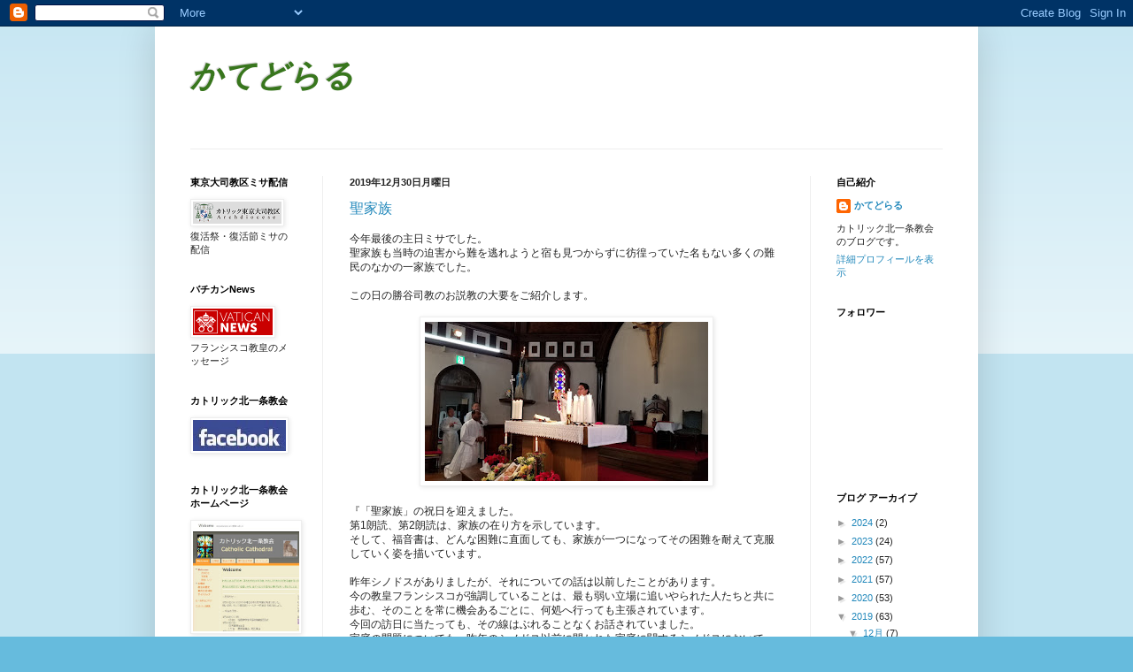

--- FILE ---
content_type: text/html; charset=UTF-8
request_url: https://katedorarujp.blogspot.com/2019/12/
body_size: 26630
content:
<!DOCTYPE html>
<html class='v2' dir='ltr' lang='ja'>
<head>
<link href='https://www.blogger.com/static/v1/widgets/335934321-css_bundle_v2.css' rel='stylesheet' type='text/css'/>
<meta content='width=1100' name='viewport'/>
<meta content='text/html; charset=UTF-8' http-equiv='Content-Type'/>
<meta content='blogger' name='generator'/>
<link href='https://katedorarujp.blogspot.com/favicon.ico' rel='icon' type='image/x-icon'/>
<link href='http://katedorarujp.blogspot.com/2019/12/' rel='canonical'/>
<link rel="alternate" type="application/atom+xml" title="かてどらる - Atom" href="https://katedorarujp.blogspot.com/feeds/posts/default" />
<link rel="alternate" type="application/rss+xml" title="かてどらる - RSS" href="https://katedorarujp.blogspot.com/feeds/posts/default?alt=rss" />
<link rel="service.post" type="application/atom+xml" title="かてどらる - Atom" href="https://www.blogger.com/feeds/6975790190667510929/posts/default" />
<!--Can't find substitution for tag [blog.ieCssRetrofitLinks]-->
<meta content='http://katedorarujp.blogspot.com/2019/12/' property='og:url'/>
<meta content='かてどらる' property='og:title'/>
<meta content='' property='og:description'/>
<title>かてどらる: 12月 2019</title>
<style id='page-skin-1' type='text/css'><!--
/*
-----------------------------------------------
Blogger Template Style
Name:     Simple
Designer: Blogger
URL:      www.blogger.com
----------------------------------------------- */
/* Content
----------------------------------------------- */
body {
font: normal normal 11px 'Trebuchet MS', Trebuchet, sans-serif;;
color: #222222;
background: #66bbdd none repeat scroll top left;
padding: 0 40px 40px 40px;
}
html body .region-inner {
min-width: 0;
max-width: 100%;
width: auto;
}
h2 {
font-size: 22px;
}
a:link {
text-decoration:none;
color: #2288bb;
}
a:visited {
text-decoration:none;
color: #888888;
}
a:hover {
text-decoration:underline;
color: #33aaff;
}
.body-fauxcolumn-outer .fauxcolumn-inner {
background: transparent url(https://resources.blogblog.com/blogblog/data/1kt/simple/body_gradient_tile_light.png) repeat scroll top left;
_background-image: none;
}
.body-fauxcolumn-outer .cap-top {
position: absolute;
z-index: 1;
height: 400px;
width: 100%;
}
.body-fauxcolumn-outer .cap-top .cap-left {
width: 100%;
background: transparent url(https://resources.blogblog.com/blogblog/data/1kt/simple/gradients_light.png) repeat-x scroll top left;
_background-image: none;
}
.content-outer {
-moz-box-shadow: 0 0 40px rgba(0, 0, 0, .15);
-webkit-box-shadow: 0 0 5px rgba(0, 0, 0, .15);
-goog-ms-box-shadow: 0 0 10px #333333;
box-shadow: 0 0 40px rgba(0, 0, 0, .15);
margin-bottom: 1px;
}
.content-inner {
padding: 10px 10px;
}
.content-inner {
background-color: #ffffff;
}
/* Header
----------------------------------------------- */
.header-outer {
background: transparent none repeat-x scroll 0 -400px;
_background-image: none;
}
.Header h1 {
font: italic bold 36px 'Courier New', Courier, FreeMono, monospace;;
color: #38761d;
text-shadow: -1px -1px 1px rgba(0, 0, 0, .2);
}
.Header h1 a {
color: #38761d;
}
.Header .description {
font-size: 140%;
color: #777777;
}
.header-inner .Header .titlewrapper {
padding: 22px 30px;
}
.header-inner .Header .descriptionwrapper {
padding: 0 30px;
}
/* Tabs
----------------------------------------------- */
.tabs-inner .section:first-child {
border-top: 1px solid #eeeeee;
}
.tabs-inner .section:first-child ul {
margin-top: -1px;
border-top: 1px solid #eeeeee;
border-left: 0 solid #eeeeee;
border-right: 0 solid #eeeeee;
}
.tabs-inner .widget ul {
background: #f5f5f5 url(https://resources.blogblog.com/blogblog/data/1kt/simple/gradients_light.png) repeat-x scroll 0 -800px;
_background-image: none;
border-bottom: 1px solid #eeeeee;
margin-top: 0;
margin-left: -30px;
margin-right: -30px;
}
.tabs-inner .widget li a {
display: inline-block;
padding: .6em 1em;
font: normal normal 14px Arial, Tahoma, Helvetica, FreeSans, sans-serif;
color: #999999;
border-left: 1px solid #ffffff;
border-right: 1px solid #eeeeee;
}
.tabs-inner .widget li:first-child a {
border-left: none;
}
.tabs-inner .widget li.selected a, .tabs-inner .widget li a:hover {
color: #000000;
background-color: #eeeeee;
text-decoration: none;
}
/* Columns
----------------------------------------------- */
.main-outer {
border-top: 0 solid #eeeeee;
}
.fauxcolumn-left-outer .fauxcolumn-inner {
border-right: 1px solid #eeeeee;
}
.fauxcolumn-right-outer .fauxcolumn-inner {
border-left: 1px solid #eeeeee;
}
/* Headings
----------------------------------------------- */
div.widget > h2,
div.widget h2.title {
margin: 0 0 1em 0;
font: normal bold 11px Arial, Tahoma, Helvetica, FreeSans, sans-serif;
color: #000000;
}
/* Widgets
----------------------------------------------- */
.widget .zippy {
color: #999999;
text-shadow: 2px 2px 1px rgba(0, 0, 0, .1);
}
.widget .popular-posts ul {
list-style: none;
}
/* Posts
----------------------------------------------- */
h2.date-header {
font: normal bold 11px Arial, Tahoma, Helvetica, FreeSans, sans-serif;
}
.date-header span {
background-color: transparent;
color: #222222;
padding: inherit;
letter-spacing: inherit;
margin: inherit;
}
.main-inner {
padding-top: 30px;
padding-bottom: 30px;
}
.main-inner .column-center-inner {
padding: 0 15px;
}
.main-inner .column-center-inner .section {
margin: 0 15px;
}
.post {
margin: 0 0 25px 0;
}
h3.post-title, .comments h4 {
font: normal normal 16px Arial, Tahoma, Helvetica, FreeSans, sans-serif;;
margin: .75em 0 0;
}
.post-body {
font-size: 110%;
line-height: 1.4;
position: relative;
}
.post-body img, .post-body .tr-caption-container, .Profile img, .Image img,
.BlogList .item-thumbnail img {
padding: 2px;
background: #ffffff;
border: 1px solid #eeeeee;
-moz-box-shadow: 1px 1px 5px rgba(0, 0, 0, .1);
-webkit-box-shadow: 1px 1px 5px rgba(0, 0, 0, .1);
box-shadow: 1px 1px 5px rgba(0, 0, 0, .1);
}
.post-body img, .post-body .tr-caption-container {
padding: 5px;
}
.post-body .tr-caption-container {
color: #222222;
}
.post-body .tr-caption-container img {
padding: 0;
background: transparent;
border: none;
-moz-box-shadow: 0 0 0 rgba(0, 0, 0, .1);
-webkit-box-shadow: 0 0 0 rgba(0, 0, 0, .1);
box-shadow: 0 0 0 rgba(0, 0, 0, .1);
}
.post-header {
margin: 0 0 1.5em;
line-height: 1.6;
font-size: 90%;
}
.post-footer {
margin: 20px -2px 0;
padding: 5px 10px;
color: #666666;
background-color: #f9f9f9;
border-bottom: 1px solid #eeeeee;
line-height: 1.6;
font-size: 90%;
}
#comments .comment-author {
padding-top: 1.5em;
border-top: 1px solid #eeeeee;
background-position: 0 1.5em;
}
#comments .comment-author:first-child {
padding-top: 0;
border-top: none;
}
.avatar-image-container {
margin: .2em 0 0;
}
#comments .avatar-image-container img {
border: 1px solid #eeeeee;
}
/* Comments
----------------------------------------------- */
.comments .comments-content .icon.blog-author {
background-repeat: no-repeat;
background-image: url([data-uri]);
}
.comments .comments-content .loadmore a {
border-top: 1px solid #999999;
border-bottom: 1px solid #999999;
}
.comments .comment-thread.inline-thread {
background-color: #f9f9f9;
}
.comments .continue {
border-top: 2px solid #999999;
}
/* Accents
---------------------------------------------- */
.section-columns td.columns-cell {
border-left: 1px solid #eeeeee;
}
.blog-pager {
background: transparent none no-repeat scroll top center;
}
.blog-pager-older-link, .home-link,
.blog-pager-newer-link {
background-color: #ffffff;
padding: 5px;
}
.footer-outer {
border-top: 0 dashed #bbbbbb;
}
/* Mobile
----------------------------------------------- */
body.mobile  {
background-size: auto;
}
.mobile .body-fauxcolumn-outer {
background: transparent none repeat scroll top left;
}
.mobile .body-fauxcolumn-outer .cap-top {
background-size: 100% auto;
}
.mobile .content-outer {
-webkit-box-shadow: 0 0 3px rgba(0, 0, 0, .15);
box-shadow: 0 0 3px rgba(0, 0, 0, .15);
}
.mobile .tabs-inner .widget ul {
margin-left: 0;
margin-right: 0;
}
.mobile .post {
margin: 0;
}
.mobile .main-inner .column-center-inner .section {
margin: 0;
}
.mobile .date-header span {
padding: 0.1em 10px;
margin: 0 -10px;
}
.mobile h3.post-title {
margin: 0;
}
.mobile .blog-pager {
background: transparent none no-repeat scroll top center;
}
.mobile .footer-outer {
border-top: none;
}
.mobile .main-inner, .mobile .footer-inner {
background-color: #ffffff;
}
.mobile-index-contents {
color: #222222;
}
.mobile-link-button {
background-color: #2288bb;
}
.mobile-link-button a:link, .mobile-link-button a:visited {
color: #ffffff;
}
.mobile .tabs-inner .section:first-child {
border-top: none;
}
.mobile .tabs-inner .PageList .widget-content {
background-color: #eeeeee;
color: #000000;
border-top: 1px solid #eeeeee;
border-bottom: 1px solid #eeeeee;
}
.mobile .tabs-inner .PageList .widget-content .pagelist-arrow {
border-left: 1px solid #eeeeee;
}

--></style>
<style id='template-skin-1' type='text/css'><!--
body {
min-width: 930px;
}
.content-outer, .content-fauxcolumn-outer, .region-inner {
min-width: 930px;
max-width: 930px;
_width: 930px;
}
.main-inner .columns {
padding-left: 180px;
padding-right: 180px;
}
.main-inner .fauxcolumn-center-outer {
left: 180px;
right: 180px;
/* IE6 does not respect left and right together */
_width: expression(this.parentNode.offsetWidth -
parseInt("180px") -
parseInt("180px") + 'px');
}
.main-inner .fauxcolumn-left-outer {
width: 180px;
}
.main-inner .fauxcolumn-right-outer {
width: 180px;
}
.main-inner .column-left-outer {
width: 180px;
right: 100%;
margin-left: -180px;
}
.main-inner .column-right-outer {
width: 180px;
margin-right: -180px;
}
#layout {
min-width: 0;
}
#layout .content-outer {
min-width: 0;
width: 800px;
}
#layout .region-inner {
min-width: 0;
width: auto;
}
body#layout div.add_widget {
padding: 8px;
}
body#layout div.add_widget a {
margin-left: 32px;
}
--></style>
<link href='https://www.blogger.com/dyn-css/authorization.css?targetBlogID=6975790190667510929&amp;zx=7cd35662-ca36-4bc2-a5bc-d6c489c3aded' media='none' onload='if(media!=&#39;all&#39;)media=&#39;all&#39;' rel='stylesheet'/><noscript><link href='https://www.blogger.com/dyn-css/authorization.css?targetBlogID=6975790190667510929&amp;zx=7cd35662-ca36-4bc2-a5bc-d6c489c3aded' rel='stylesheet'/></noscript>
<meta name='google-adsense-platform-account' content='ca-host-pub-1556223355139109'/>
<meta name='google-adsense-platform-domain' content='blogspot.com'/>

</head>
<body class='loading variant-pale'>
<div class='navbar section' id='navbar' name='Navbar'><div class='widget Navbar' data-version='1' id='Navbar1'><script type="text/javascript">
    function setAttributeOnload(object, attribute, val) {
      if(window.addEventListener) {
        window.addEventListener('load',
          function(){ object[attribute] = val; }, false);
      } else {
        window.attachEvent('onload', function(){ object[attribute] = val; });
      }
    }
  </script>
<div id="navbar-iframe-container"></div>
<script type="text/javascript" src="https://apis.google.com/js/platform.js"></script>
<script type="text/javascript">
      gapi.load("gapi.iframes:gapi.iframes.style.bubble", function() {
        if (gapi.iframes && gapi.iframes.getContext) {
          gapi.iframes.getContext().openChild({
              url: 'https://www.blogger.com/navbar/6975790190667510929?origin\x3dhttps://katedorarujp.blogspot.com',
              where: document.getElementById("navbar-iframe-container"),
              id: "navbar-iframe"
          });
        }
      });
    </script><script type="text/javascript">
(function() {
var script = document.createElement('script');
script.type = 'text/javascript';
script.src = '//pagead2.googlesyndication.com/pagead/js/google_top_exp.js';
var head = document.getElementsByTagName('head')[0];
if (head) {
head.appendChild(script);
}})();
</script>
</div></div>
<div class='body-fauxcolumns'>
<div class='fauxcolumn-outer body-fauxcolumn-outer'>
<div class='cap-top'>
<div class='cap-left'></div>
<div class='cap-right'></div>
</div>
<div class='fauxborder-left'>
<div class='fauxborder-right'></div>
<div class='fauxcolumn-inner'>
</div>
</div>
<div class='cap-bottom'>
<div class='cap-left'></div>
<div class='cap-right'></div>
</div>
</div>
</div>
<div class='content'>
<div class='content-fauxcolumns'>
<div class='fauxcolumn-outer content-fauxcolumn-outer'>
<div class='cap-top'>
<div class='cap-left'></div>
<div class='cap-right'></div>
</div>
<div class='fauxborder-left'>
<div class='fauxborder-right'></div>
<div class='fauxcolumn-inner'>
</div>
</div>
<div class='cap-bottom'>
<div class='cap-left'></div>
<div class='cap-right'></div>
</div>
</div>
</div>
<div class='content-outer'>
<div class='content-cap-top cap-top'>
<div class='cap-left'></div>
<div class='cap-right'></div>
</div>
<div class='fauxborder-left content-fauxborder-left'>
<div class='fauxborder-right content-fauxborder-right'></div>
<div class='content-inner'>
<header>
<div class='header-outer'>
<div class='header-cap-top cap-top'>
<div class='cap-left'></div>
<div class='cap-right'></div>
</div>
<div class='fauxborder-left header-fauxborder-left'>
<div class='fauxborder-right header-fauxborder-right'></div>
<div class='region-inner header-inner'>
<div class='header section' id='header' name='ヘッダー'><div class='widget Header' data-version='1' id='Header1'>
<div id='header-inner'>
<div class='titlewrapper'>
<h1 class='title'>
<a href='https://katedorarujp.blogspot.com/'>
かてどらる
</a>
</h1>
</div>
<div class='descriptionwrapper'>
<p class='description'><span>
</span></p>
</div>
</div>
</div></div>
</div>
</div>
<div class='header-cap-bottom cap-bottom'>
<div class='cap-left'></div>
<div class='cap-right'></div>
</div>
</div>
</header>
<div class='tabs-outer'>
<div class='tabs-cap-top cap-top'>
<div class='cap-left'></div>
<div class='cap-right'></div>
</div>
<div class='fauxborder-left tabs-fauxborder-left'>
<div class='fauxborder-right tabs-fauxborder-right'></div>
<div class='region-inner tabs-inner'>
<div class='tabs no-items section' id='crosscol' name='Cross-Column'></div>
<div class='tabs no-items section' id='crosscol-overflow' name='Cross-Column 2'></div>
</div>
</div>
<div class='tabs-cap-bottom cap-bottom'>
<div class='cap-left'></div>
<div class='cap-right'></div>
</div>
</div>
<div class='main-outer'>
<div class='main-cap-top cap-top'>
<div class='cap-left'></div>
<div class='cap-right'></div>
</div>
<div class='fauxborder-left main-fauxborder-left'>
<div class='fauxborder-right main-fauxborder-right'></div>
<div class='region-inner main-inner'>
<div class='columns fauxcolumns'>
<div class='fauxcolumn-outer fauxcolumn-center-outer'>
<div class='cap-top'>
<div class='cap-left'></div>
<div class='cap-right'></div>
</div>
<div class='fauxborder-left'>
<div class='fauxborder-right'></div>
<div class='fauxcolumn-inner'>
</div>
</div>
<div class='cap-bottom'>
<div class='cap-left'></div>
<div class='cap-right'></div>
</div>
</div>
<div class='fauxcolumn-outer fauxcolumn-left-outer'>
<div class='cap-top'>
<div class='cap-left'></div>
<div class='cap-right'></div>
</div>
<div class='fauxborder-left'>
<div class='fauxborder-right'></div>
<div class='fauxcolumn-inner'>
</div>
</div>
<div class='cap-bottom'>
<div class='cap-left'></div>
<div class='cap-right'></div>
</div>
</div>
<div class='fauxcolumn-outer fauxcolumn-right-outer'>
<div class='cap-top'>
<div class='cap-left'></div>
<div class='cap-right'></div>
</div>
<div class='fauxborder-left'>
<div class='fauxborder-right'></div>
<div class='fauxcolumn-inner'>
</div>
</div>
<div class='cap-bottom'>
<div class='cap-left'></div>
<div class='cap-right'></div>
</div>
</div>
<!-- corrects IE6 width calculation -->
<div class='columns-inner'>
<div class='column-center-outer'>
<div class='column-center-inner'>
<div class='main section' id='main' name='メイン'><div class='widget Blog' data-version='1' id='Blog1'>
<div class='blog-posts hfeed'>

          <div class="date-outer">
        
<h2 class='date-header'><span>2019年12月30日月曜日</span></h2>

          <div class="date-posts">
        
<div class='post-outer'>
<div class='post hentry uncustomized-post-template' itemprop='blogPost' itemscope='itemscope' itemtype='http://schema.org/BlogPosting'>
<meta content='https://blogger.googleusercontent.com/img/b/R29vZ2xl/AVvXsEgMVPH-JW55cf7u3XMGK5reug3GIUyhm-oSzblZ70g8Gf55D-YMDWvnIuU-PklzjDIx_xciinbxouaqBMvLLulpy1HB1SaHVUkk3KLGZfkJOk-pt0BkhE7im0-n7nnBjNDQOnxuo4-HjH8/s320/20191229_094946.jpg' itemprop='image_url'/>
<meta content='6975790190667510929' itemprop='blogId'/>
<meta content='7664438648959792833' itemprop='postId'/>
<a name='7664438648959792833'></a>
<h3 class='post-title entry-title' itemprop='name'>
<a href='https://katedorarujp.blogspot.com/2019/12/blog-post_30.html'>聖家族</a>
</h3>
<div class='post-header'>
<div class='post-header-line-1'></div>
</div>
<div class='post-body entry-content' id='post-body-7664438648959792833' itemprop='description articleBody'>
今年最後の主日ミサでした&#12290;<br />
聖家族も当時の迫害から難を逃れようと宿も見つからずに彷徨っていた名もない多くの難民のなかの一家族でした&#12290;<br />
<br />
この日の勝谷司教のお説教の大要をご紹介します&#12290;<br />
<br />
<div style="text-align: center;">
<a href="https://blogger.googleusercontent.com/img/b/R29vZ2xl/AVvXsEgMVPH-JW55cf7u3XMGK5reug3GIUyhm-oSzblZ70g8Gf55D-YMDWvnIuU-PklzjDIx_xciinbxouaqBMvLLulpy1HB1SaHVUkk3KLGZfkJOk-pt0BkhE7im0-n7nnBjNDQOnxuo4-HjH8/s1600/20191229_094946.jpg" imageanchor="1"><img border="0" height="180" src="https://blogger.googleusercontent.com/img/b/R29vZ2xl/AVvXsEgMVPH-JW55cf7u3XMGK5reug3GIUyhm-oSzblZ70g8Gf55D-YMDWvnIuU-PklzjDIx_xciinbxouaqBMvLLulpy1HB1SaHVUkk3KLGZfkJOk-pt0BkhE7im0-n7nnBjNDQOnxuo4-HjH8/s320/20191229_094946.jpg" width="320" /></a></div>
<br />
&#12302;&#12300;聖家族&#12301;の祝日を迎えました&#12290;<br />
第1朗読&#12289;第2朗読は&#12289;家族の在り方を示しています&#12290;<br />
そして&#12289;福音書は&#12289;どんな困難に直面しても&#12289;家族が一つになってその困難を耐えて克服していく姿を描いています&#12290;<br />
<br />
昨年シノドスがありましたが&#12289;それについての話は以前したことがあります&#12290;<br />
今の教皇フランシスコが強調していることは&#12289;最も弱い立場に追いやられた人たちと共に歩む&#12289;そのことを常に機会あるごとに&#12289;何処へ行っても主張されています&#12290;<br />
今回の訪日に当たっても&#12289;その線はぶれることなくお話されていました&#12290;<br />
家庭の問題についても&#12289;昨年のシノドス以前に開かれた家庭に関するシノドスにおいて&#12289;現実は非常に厳しい&#12289;特にヨーロッパにおいては&#12289;教会が規定している結婚の形態を取らずに&#12289;いわゆる正式な結婚をせずに婚姻関係を結んでいることや&#12289;シングルマザーの問題など&#12289;教会が受け入れることができないような家庭については&#12289;教会が勧めるあるべき姿に従っていないということから&#12289;疎外され教会から離れざるをえない&#12290;でもそれは&#12289;彼らが離れていったというよりは&#12289;むしろそのような教会の体質が彼らを阻害し追いやっているのだと&#12290;<br />
同じような論点から&#12289;青年についても言われました&#12290;青年が教会を離れていったのではなく&#12289;教会が青年から離れていったのだと&#12290;<br />
つまり&#12289;現代社会が抱えている様々な問題が&#12289;教会の勧めるあるべき姿からかけ離れている現実を&#12289;良くないことだとして切り捨ててしまうのか&#12290;それが従来の&#8221;裁く&#8221;教会の姿でした&#12290;<br />
しかし&#12289;教皇フランシスコはそうではなく&#12289;まさにそのような現実に生きてその中で苦しみ&#12289;そしてその生きる指針を求めている人たちに対して&#12289;教会があるべき姿はこうだと&#12289;言ってみてもしょうがないことです&#12290;むしろ&#12289;その人たちの苦しみに寄り添い&#12289;共に歩み&#12289;その重荷を担うことによって&#12289;進むべき方向を指し示していく&#12289;それがこれからの教会に求められる姿であると強調されています&#12290;<br />
<br />
今日の聖家族の祝日は&#12289;そのようなテーマが一つにありますが&#12289;もう一つ重要なテーマがあります&#12290;まず今回&#12289;教皇様が訪日され&#12289;様々な意趣がありましたけれども&#12289;マスコミにほとんど取り上げられずスルーされた問題が一点あります&#12290;<br />
私は東京のカテドラルで行われた&#12300;青年との集い&#12301;の総責任者でした&#12290;当初&#12289;青年が本当に集まるのか心配していた面もありましたが&#12289;予想を遥かに超える申し込みが殺到し&#12289;申し込み開始から僅か２日間で席が埋まってしまいました&#12290;さらにできるだけ多くの青年たちに参加してもらおうと長椅子を全て取り外しパイプ椅子に置き換え何とか追加の200席を確保しました&#12290;<br />
ところが直前になって&#12289;あと20席確保するようにと&#12289;教皇様から指示がありました&#12290;その席は誰のためかというと難民の人たちのためのものでした&#12290;そして何とか最前列に20席確保しました&#12290;本番の際には&#12289;教皇様が正面の扉から入って来て&#12289;難民の人たちの前を通った時に足を止めて&#12289;教皇様は彼らと親しく話しをしました&#12290;<br />
教皇様のスピーチは&#12289;３人の青年の代表が話したことに対して答えるという形で行われました&#12290;会場には関係者を含めると1000人以上が入っており&#12289;そのうちの200人程度は外国籍の青年たちでした&#12290;<br />
教皇様は&#12289;メッセージの中で&#12289;<br />
&#12300;日本の社会は&#12289;今日ここを見ても分かるとおりモノトーンではない&#12290;多様な文化&#12539;国の人たちがいます&#12290;そして何よりも皆さんの保護を求めて&#12289;遠くから来られている難民の人たちがいます&#12290;彼らを助けてあげて下さい&#12290;&#12301;とおっしゃられました&#12290;教皇様は&#12289;このように難民や移民の人たちに常に心を留めておられます&#12290;<br />
実際に日本の教会は&#12289;インターナショナル&#65381;チャーチになって来ており&#12289;多様な文化の人たちがいて&#12289;その中では異国に来て困難な状況に置かれている人たちがたくさんいるということを改めて知らされました&#12290;<br />
<br />
難民だけではなく&#12289;技能実習生で不当な扱いを受けている人たちもおり&#12289;これに関して札幌教区はこの一年間で格段にその対応が進んでいることが私はうれしく思います&#12290;<br />
手稲教会の取り組みは&#12289;道新の一面全部で取り上げられていましたし&#12289;函館のケースについてもNHKや道新で取り上げられました&#12290;教会が&#12289;そして教会に来ている高校生や青年が&#12289;この難民の人たちと関わり&#12289;生活支援だけではなく&#12289;直面している労働問題についても対応している&#12290;函館市内のプロテスタント教会がクリスマス献金を持ってきて&#12289;湯川教会で取り組んでいる技能実習生の支援活動に対して賛同するので&#12289;このお金を使ってくださいと持ってきました&#12290;<br />
いま地方の教会ほど&#12289;国際的な教会になってきており&#12289;日曜のミサも多言語で行われています&#12290;<br />
北一条教会についても以前からお話しているとおり&#12289;英語ミサと同じ共同体のメンバーとして&#12289;一つの共同体を作っていくような方向で検討していっていただきたいと願っています&#12290;<br />
<br />
今日の福音書のテーマというのは&#12289;まさに&#12300;聖家族&#12301;自身がエジプトへと逃れた&#12289;つまり難民だったわけです&#12290;そして私たちは&#12289;クリスマスの宿がなく馬小屋で生まれたというシーンも含めて&#12289;特別な二人という見方をしていますが&#12289;実はそうではないと私は思うのです&#12290;たくさんの人たちが人口調査のために移動していく中で&#12289;多くの人たちが宿を見つけられずに彷徨っていた&#12290;そういうたくさんの人たちの中の名もない二人だったわけです&#12290;ヘロデの迫害はこの二人をピンポイントで狙っていたわではなく&#12289;誰だかわからないから大勢の子供たちが殺戮されたわけです&#12290;ですからその対象はたくさんいたわけです&#12290;聖家族だけではなく他の多くの家族が危機を感じていました&#12290;そう考えると&#12289;たくさんの人たちが難を逃れようと避難したと考えられます&#12290;そういう多くの避難民の中の名もない三人だったわけです&#12290;そう考えると&#12289;この聖家族は特別なものではなくて&#12289;多くの小さき人たちの一人にすぎない&#12290;そう考えれば&#12289;私たちは現代社会において&#12289;日本国内に来て困難に直面している人たちの中にも&#12289;この聖家族はいるのだということに&#12289;改めて私たちは対応していく必要があるのだと思います&#12290;&#12303;
<div style='clear: both;'></div>
</div>
<div class='post-footer'>
<div class='post-footer-line post-footer-line-1'>
<span class='post-author vcard'>
投稿者
<span class='fn' itemprop='author' itemscope='itemscope' itemtype='http://schema.org/Person'>
<meta content='https://www.blogger.com/profile/07378084254534744638' itemprop='url'/>
<a class='g-profile' href='https://www.blogger.com/profile/07378084254534744638' rel='author' title='author profile'>
<span itemprop='name'>かてどらる</span>
</a>
</span>
</span>
<span class='post-timestamp'>
時刻:
<meta content='http://katedorarujp.blogspot.com/2019/12/blog-post_30.html' itemprop='url'/>
<a class='timestamp-link' href='https://katedorarujp.blogspot.com/2019/12/blog-post_30.html' rel='bookmark' title='permanent link'><abbr class='published' itemprop='datePublished' title='2019-12-30T14:27:00+09:00'>14:27</abbr></a>
</span>
<span class='post-comment-link'>
</span>
<span class='post-icons'>
</span>
<div class='post-share-buttons goog-inline-block'>
<a class='goog-inline-block share-button sb-email' href='https://www.blogger.com/share-post.g?blogID=6975790190667510929&postID=7664438648959792833&target=email' target='_blank' title='メールで送信'><span class='share-button-link-text'>メールで送信</span></a><a class='goog-inline-block share-button sb-blog' href='https://www.blogger.com/share-post.g?blogID=6975790190667510929&postID=7664438648959792833&target=blog' onclick='window.open(this.href, "_blank", "height=270,width=475"); return false;' target='_blank' title='BlogThis!'><span class='share-button-link-text'>BlogThis!</span></a><a class='goog-inline-block share-button sb-twitter' href='https://www.blogger.com/share-post.g?blogID=6975790190667510929&postID=7664438648959792833&target=twitter' target='_blank' title='X で共有'><span class='share-button-link-text'>X で共有</span></a><a class='goog-inline-block share-button sb-facebook' href='https://www.blogger.com/share-post.g?blogID=6975790190667510929&postID=7664438648959792833&target=facebook' onclick='window.open(this.href, "_blank", "height=430,width=640"); return false;' target='_blank' title='Facebook で共有する'><span class='share-button-link-text'>Facebook で共有する</span></a><a class='goog-inline-block share-button sb-pinterest' href='https://www.blogger.com/share-post.g?blogID=6975790190667510929&postID=7664438648959792833&target=pinterest' target='_blank' title='Pinterest に共有'><span class='share-button-link-text'>Pinterest に共有</span></a>
</div>
</div>
<div class='post-footer-line post-footer-line-2'>
<span class='post-labels'>
</span>
</div>
<div class='post-footer-line post-footer-line-3'>
<span class='post-location'>
</span>
</div>
</div>
</div>
</div>

          </div></div>
        

          <div class="date-outer">
        
<h2 class='date-header'><span>2019年12月27日金曜日</span></h2>

          <div class="date-posts">
        
<div class='post-outer'>
<div class='post hentry uncustomized-post-template' itemprop='blogPost' itemscope='itemscope' itemtype='http://schema.org/BlogPosting'>
<meta content='https://blogger.googleusercontent.com/img/b/R29vZ2xl/AVvXsEjr2S86NQ9pR0dMd5wsRxY2R4cw4Cx-UXCBAhvIDc9SFjwGCztdAS4rTwXwXP5pxT1gTeDr_jAMhYxhdr9VvZUWJ4n3cbIJ6kE1YzrH0nowNtzTQ8Lb05Qn66tU9ON70MQvHARaia2H-BE/s320/%25E6%2597%25A5%25E4%25B8%25AD%25E3%2581%25AE%25E3%2583%259F%25E3%2582%25B5.JPG' itemprop='image_url'/>
<meta content='6975790190667510929' itemprop='blogId'/>
<meta content='405249911886933197' itemprop='postId'/>
<a name='405249911886933197'></a>
<h3 class='post-title entry-title' itemprop='name'>
<a href='https://katedorarujp.blogspot.com/2019/12/1225.html'>12月25日&#65288;水&#65289;主の降誕&#65288;日中のミサ&#65289;</a>
</h3>
<div class='post-header'>
<div class='post-header-line-1'></div>
</div>
<div class='post-body entry-content' id='post-body-405249911886933197' itemprop='description articleBody'>
平日の日中にも係らず&#12289;聖園幼稚園の子供たちをはじめ350名の方がミサに参加しました&#12290;ミサ後には聖堂内装飾の紹介を行いました&#12290;<br />
<br />
<div style="text-align: center;">
<a href="https://blogger.googleusercontent.com/img/b/R29vZ2xl/AVvXsEjr2S86NQ9pR0dMd5wsRxY2R4cw4Cx-UXCBAhvIDc9SFjwGCztdAS4rTwXwXP5pxT1gTeDr_jAMhYxhdr9VvZUWJ4n3cbIJ6kE1YzrH0nowNtzTQ8Lb05Qn66tU9ON70MQvHARaia2H-BE/s1600/%25E6%2597%25A5%25E4%25B8%25AD%25E3%2581%25AE%25E3%2583%259F%25E3%2582%25B5.JPG" imageanchor="1"><img border="0" height="160" src="https://blogger.googleusercontent.com/img/b/R29vZ2xl/AVvXsEjr2S86NQ9pR0dMd5wsRxY2R4cw4Cx-UXCBAhvIDc9SFjwGCztdAS4rTwXwXP5pxT1gTeDr_jAMhYxhdr9VvZUWJ4n3cbIJ6kE1YzrH0nowNtzTQ8Lb05Qn66tU9ON70MQvHARaia2H-BE/s320/%25E6%2597%25A5%25E4%25B8%25AD%25E3%2581%25AE%25E3%2583%259F%25E3%2582%25B5.JPG" width="320" /></a></div>
<br />
この日の森田神父様のお説教の大要をご紹介します&#12290;<br />
<br />
&#12302;昨夜は馬小屋を見ながら&#12289;この世にこられたイエス&#12539;キリストのお祝いをしました&#12290;<br />
今日読まれた福音朗読は少し難しくて&#12289;昨日こられたイエス様というのは本来の姿はどういうものであるか&#12289;人間となられる前の本来の姿はいったいどういうものであるか&#12289;ということを語っています&#12290;ひじょうにちょっと深くて&#12289;普段ちょっと私たちが考えなかったように&#12289;この世の創造にかかわるようなことです&#12290;<br />
&#12288;そして&#12289;はじめに言&#65288;ことば&#65289;があった&#12290;言&#65288;ことば&#65289;がいっぱいでてきます&#12290;この&#12300;言&#65288;ことば&#65289;&#12301;をイエスに置き換えて読むということです&#12290;イエス様が神の言&#65288;ことば&#65289;であると言われているように&#12290;ただ&#12289;言&#65288;ことば&#65289;という言葉には訳しきれない&#12290;元々のギリシア語は&#12300;ロゴス&#12301;と言います&#12290;はじめにロゴスがあった&#12290;このロゴスはわたしたちが使っている&#12300;言&#65288;ことば&#65289;&#12301;という単語ではとてもとても&#12289;全部を表していない&#12290;もっと深い内容をもっています&#12290;例えば&#12300;知恵&#12301;とも訳されます&#12290;言&#65288;ことば&#65289;は神の知恵&#12290;あるいは神の英知&#12290;いろんな言葉がそこに入ります&#12290;あるいは&#12289;もっと大きく言うと&#12289;宇宙と生命の源であるというふうに&#12290;天の御父&#12289;神様はイエス様とともにこの世を創造なされたということが&#12289;ここに書かれているのです&#12290;イエス様は神の子であって&#12289;御父の心であって&#12289;知恵であって&#12289;御父とともにこの世を創造なさった神である&#12290;というのが私たちの信仰ですね&#12290;ですからそこまでいくと本来のイエス様の姿をとらえるのは私たちにはとても難しくて&#12289;人となってくだされなければ分からないというぐらいの方なのです&#12290;<br />
&#12288;そこでイエス様はあるとき教えの中で&#12289;私のことは御父以外には誰も知らない&#12289;とおっしゃったことがあります&#12290;私のことは御父以外には誰も知らない&#12290;つまり３３年の生涯をおくられたイエス様のこの世の生涯については&#12289;私たちは聖書をとおして知っていますが&#12289;その本来のお姿は神の子としての&#12289;神の英知として&#12289;宇宙に満ちたそういう本来の姿は私たちにはとらえるのは難しい&#12290;そういう意味合いがこめられているのだと思います&#12290;<br />
<br />
&#12288;そういうような言&#65288;ことば&#65289;が人となられた&#12290;赤ちゃんとなって馬小屋の中で生まれてくださったのです&#12290;そしてこの方によって私たちも大きな恵みを受ける&#12290;そういう御方から私たちと同じ人間となってくださり&#12289;本当に２０００年前に３３歳の生涯をおくってくださった&#12290;そのことによって私たちとその神様との距離がうんと縮められます&#12290;私たちも神様のいのちに与る者としていただいた&#12290;<br />
&#12288;それはいろいろな意味があります&#12290;そのことを今日は思い起こす&#12290;この人となってくださった方がいったいどういう御方であるのか&#12290;それは少し難しいけれど&#12289;御父とともにこの世を創造された方です&#12290;この方に私たちは&#12289;&#12300;恵みの上にさらに恵みを受ける&#12301;&#65288;ヨハネ１章１６節&#65289;ことになりますよう&#12289;そういうことを教えています&#12290;このみ言葉をもう一度読んで&#12289;言葉&#65288;ことば&#65289;というところに&#12300;イエス様&#12301;を入れて&#65288;置き換え&#65289;&#12289;本来のこの単語では訳しきれない&#12289;深い広い意味だということを思いながら&#12289;もう一度&#12289;ゆっくりと家で読んでいただければと良いと思います&#12290;&#12303;
<div style='clear: both;'></div>
</div>
<div class='post-footer'>
<div class='post-footer-line post-footer-line-1'>
<span class='post-author vcard'>
投稿者
<span class='fn' itemprop='author' itemscope='itemscope' itemtype='http://schema.org/Person'>
<meta content='https://www.blogger.com/profile/07378084254534744638' itemprop='url'/>
<a class='g-profile' href='https://www.blogger.com/profile/07378084254534744638' rel='author' title='author profile'>
<span itemprop='name'>かてどらる</span>
</a>
</span>
</span>
<span class='post-timestamp'>
時刻:
<meta content='http://katedorarujp.blogspot.com/2019/12/1225.html' itemprop='url'/>
<a class='timestamp-link' href='https://katedorarujp.blogspot.com/2019/12/1225.html' rel='bookmark' title='permanent link'><abbr class='published' itemprop='datePublished' title='2019-12-27T05:37:00+09:00'>5:37</abbr></a>
</span>
<span class='post-comment-link'>
</span>
<span class='post-icons'>
</span>
<div class='post-share-buttons goog-inline-block'>
<a class='goog-inline-block share-button sb-email' href='https://www.blogger.com/share-post.g?blogID=6975790190667510929&postID=405249911886933197&target=email' target='_blank' title='メールで送信'><span class='share-button-link-text'>メールで送信</span></a><a class='goog-inline-block share-button sb-blog' href='https://www.blogger.com/share-post.g?blogID=6975790190667510929&postID=405249911886933197&target=blog' onclick='window.open(this.href, "_blank", "height=270,width=475"); return false;' target='_blank' title='BlogThis!'><span class='share-button-link-text'>BlogThis!</span></a><a class='goog-inline-block share-button sb-twitter' href='https://www.blogger.com/share-post.g?blogID=6975790190667510929&postID=405249911886933197&target=twitter' target='_blank' title='X で共有'><span class='share-button-link-text'>X で共有</span></a><a class='goog-inline-block share-button sb-facebook' href='https://www.blogger.com/share-post.g?blogID=6975790190667510929&postID=405249911886933197&target=facebook' onclick='window.open(this.href, "_blank", "height=430,width=640"); return false;' target='_blank' title='Facebook で共有する'><span class='share-button-link-text'>Facebook で共有する</span></a><a class='goog-inline-block share-button sb-pinterest' href='https://www.blogger.com/share-post.g?blogID=6975790190667510929&postID=405249911886933197&target=pinterest' target='_blank' title='Pinterest に共有'><span class='share-button-link-text'>Pinterest に共有</span></a>
</div>
</div>
<div class='post-footer-line post-footer-line-2'>
<span class='post-labels'>
</span>
</div>
<div class='post-footer-line post-footer-line-3'>
<span class='post-location'>
</span>
</div>
</div>
</div>
</div>

          </div></div>
        

          <div class="date-outer">
        
<h2 class='date-header'><span>2019年12月25日水曜日</span></h2>

          <div class="date-posts">
        
<div class='post-outer'>
<div class='post hentry uncustomized-post-template' itemprop='blogPost' itemscope='itemscope' itemtype='http://schema.org/BlogPosting'>
<meta content='https://blogger.googleusercontent.com/img/b/R29vZ2xl/AVvXsEiuZY5KkC9QtM_uuW9VCkWPTUTCkJexybnK9MuEv7jIVta2VbIBsea0tHFNOEY9Ea2iCxybFQ67wxtsjagVf9N0M2aUynPUaMzVvZP8fC_ByXaz1kN6TctGsuMmeDnAPEqi6dtnha06aHQ/s320/20191224_181034.jpg' itemprop='image_url'/>
<meta content='6975790190667510929' itemprop='blogId'/>
<meta content='8407464549220085406' itemprop='postId'/>
<a name='8407464549220085406'></a>
<h3 class='post-title entry-title' itemprop='name'>
<a href='https://katedorarujp.blogspot.com/2019/12/blog-post.html'>主の降誕&#65288;夜半のミサ&#65289;</a>
</h3>
<div class='post-header'>
<div class='post-header-line-1'></div>
</div>
<div class='post-body entry-content' id='post-body-8407464549220085406' itemprop='description articleBody'>
主のご降誕おめでとうございます&#12290;<br />
<br />
<div style="text-align: center;">
<a href="https://blogger.googleusercontent.com/img/b/R29vZ2xl/AVvXsEiuZY5KkC9QtM_uuW9VCkWPTUTCkJexybnK9MuEv7jIVta2VbIBsea0tHFNOEY9Ea2iCxybFQ67wxtsjagVf9N0M2aUynPUaMzVvZP8fC_ByXaz1kN6TctGsuMmeDnAPEqi6dtnha06aHQ/s1600/20191224_181034.jpg" imageanchor="1"><img border="0" height="320" src="https://blogger.googleusercontent.com/img/b/R29vZ2xl/AVvXsEiuZY5KkC9QtM_uuW9VCkWPTUTCkJexybnK9MuEv7jIVta2VbIBsea0tHFNOEY9Ea2iCxybFQ67wxtsjagVf9N0M2aUynPUaMzVvZP8fC_ByXaz1kN6TctGsuMmeDnAPEqi6dtnha06aHQ/s320/20191224_181034.jpg" width="180" /></a></div>
<br />
7時からの夜半のミサには600名の方がお越しになり&#12289;一緒に救い主キリストの誕生をお祝いしました&#12290;今年は&#12289;森田神父&#12289;レイ神父&#12289;地主名誉司教の共同司式により&#12289;英語ミサとの合同ミサで行われました&#12290;<br />
<br />
<div style="text-align: center;">
<a href="https://blogger.googleusercontent.com/img/b/R29vZ2xl/AVvXsEh2DxPnbBI-z_2Z0FUOmmbFfbEFBtltrAGAeF8UkITtwPyTK-2sEhDbnwbu7R7VgVF6TbJqKoULPZm62NDu_rihVS1m2wc1uUBgASb0cUMfu2fNQq5Sse92bu2GrGaMJtclZo0U3lWvkvE/s1600/20191224_194006.jpg" imageanchor="1"><img border="0" height="180" src="https://blogger.googleusercontent.com/img/b/R29vZ2xl/AVvXsEh2DxPnbBI-z_2Z0FUOmmbFfbEFBtltrAGAeF8UkITtwPyTK-2sEhDbnwbu7R7VgVF6TbJqKoULPZm62NDu_rihVS1m2wc1uUBgASb0cUMfu2fNQq5Sse92bu2GrGaMJtclZo0U3lWvkvE/s320/20191224_194006.jpg" width="320" /></a></div>
<br />
森田神父様のお説教をご紹介します&#12290;<br />
<br />
&#12302;マリア様とヨセフ様はベツレヘムに向かいます&#12290;マリア様はもしかしたら&#65288;イエス様の&#65289;誕生に期待をふくらませながら旅についたかもしれません&#12290;しかし&#12289;旅先は人がごったがえしていて&#12289;宿をとれませんでしたので&#12289;とうとう馬小屋になってしまいました&#12290;そのときに&#12289;現代であればインターネットなどで予約がとれるのですが&#12289;一生懸命探したあげくとうとう見つからなかった&#12290;神様から頂いた尊い子供をこんなところで産むことになってしまった&#12290;ある意味で最悪のパターンとなってしまったと言えます&#12290;それでヨゼフを責めたくなったかもしれません&#12290;けんかをしていたかもしれませんが&#12289;きっと一生懸命やったあとならば&#12289;もういいということで&#12289;聖母はきっとそういう非難をなさらずに&#12289;その運命を受け入れられたなんだと思います&#12290;<br />
<br />
&#12288;今日&#12289;天使たちが羊飼いにあらわれて飼い葉桶に寝ている乳飲み子&#12289;これが徴&#65288;しるし&#65289;であるとおっしゃったのです&#12290;このように馬小屋の飼い葉桶に寝かせられるようなことは不幸なのではなくて&#12289;逆に神様からの徴&#65288;しるし&#65289;ですよ&#12290;ということが天使にも告げられたということです&#12290;後からマリア様は羊飼いたちからこの話しを聞くことになります&#12290;そしてこれは神の御心だ&#12289;永遠の神様のご計画だったことを知ることになります&#12290;<br />
&#12288;ですから私たちも一生懸命やって&#12289;それで駄目であればお互いに責め合うことなく&#12289;もしかしたら自分たちが想像していなかった&#12289;一般的には最悪と言われることのなかにも&#12289;神様の永遠の計らい&#12289;お考えがあるかもしれないことを心に留めたいと思います&#12290;私たちは一生懸命やっても思い通りにいかない&#12290;お互いに責めたくなる&#12290;責任的に言えば&#12289;悪いことばかりになるかもしれませんが&#12289;神様は私たちに自分が一生懸命やったらそれで良い&#12290;そして世の中が考えるのがまったく違う&#12290;答えも私があなたがたに持ってますよということをおっしゃりたいのだなと思います&#12290;イエス様が宮殿の中ではなくこの貧しい馬小屋で生まれたということは&#12289;人となってくださったことだけでもありがたいのですが&#12289;一般の人や身分の高い人のためにお生まれになったのではなくて&#12289;社会から外されてしまった人たちに対してもお生まれになったというメッセージが本当に伝わる気がします&#12290;<br />
<br />
&#12288;この後&#12289;イエス様は王様に命をねらわれて エジプトに行くわけですが&#12289;難民になるわけです&#12290;そういうことを良しとされた&#12290;ここは私たちの考えとは違う&#12290;そして&#12289;だからこそいっそう私たちに近くなった&#12290;驚くほど近くなられて&#12289;私たちよりももっと下になってくださった&#12290;こういうメッセージが馬小屋でお生まれになるという中にも読み取れると思います&#12290;イエス様がメシヤだ&#12289;私たちが考えて最高の場所ではなくて&#12289;この最低の場所に生まれたとういうことは&#12289;神様の別な計らいであったかもしれない&#12290;私たちはそう考えることができるかもしれません&#12290;<br />
&#12288;この旅先&#12289;馬小屋&#12290;一生懸命やったけれども&#12289;そこに私たちもそうだと思いますが&#12289;<br />
実は私たちが考えていなかった素晴らしい計らいがあるかもしれない&#12290;そのことを今日&#12289;考えていきたいと思います&#12290;&#12303;<br />
<br />
<div style='clear: both;'></div>
</div>
<div class='post-footer'>
<div class='post-footer-line post-footer-line-1'>
<span class='post-author vcard'>
投稿者
<span class='fn' itemprop='author' itemscope='itemscope' itemtype='http://schema.org/Person'>
<meta content='https://www.blogger.com/profile/07378084254534744638' itemprop='url'/>
<a class='g-profile' href='https://www.blogger.com/profile/07378084254534744638' rel='author' title='author profile'>
<span itemprop='name'>かてどらる</span>
</a>
</span>
</span>
<span class='post-timestamp'>
時刻:
<meta content='http://katedorarujp.blogspot.com/2019/12/blog-post.html' itemprop='url'/>
<a class='timestamp-link' href='https://katedorarujp.blogspot.com/2019/12/blog-post.html' rel='bookmark' title='permanent link'><abbr class='published' itemprop='datePublished' title='2019-12-25T17:33:00+09:00'>17:33</abbr></a>
</span>
<span class='post-comment-link'>
</span>
<span class='post-icons'>
</span>
<div class='post-share-buttons goog-inline-block'>
<a class='goog-inline-block share-button sb-email' href='https://www.blogger.com/share-post.g?blogID=6975790190667510929&postID=8407464549220085406&target=email' target='_blank' title='メールで送信'><span class='share-button-link-text'>メールで送信</span></a><a class='goog-inline-block share-button sb-blog' href='https://www.blogger.com/share-post.g?blogID=6975790190667510929&postID=8407464549220085406&target=blog' onclick='window.open(this.href, "_blank", "height=270,width=475"); return false;' target='_blank' title='BlogThis!'><span class='share-button-link-text'>BlogThis!</span></a><a class='goog-inline-block share-button sb-twitter' href='https://www.blogger.com/share-post.g?blogID=6975790190667510929&postID=8407464549220085406&target=twitter' target='_blank' title='X で共有'><span class='share-button-link-text'>X で共有</span></a><a class='goog-inline-block share-button sb-facebook' href='https://www.blogger.com/share-post.g?blogID=6975790190667510929&postID=8407464549220085406&target=facebook' onclick='window.open(this.href, "_blank", "height=430,width=640"); return false;' target='_blank' title='Facebook で共有する'><span class='share-button-link-text'>Facebook で共有する</span></a><a class='goog-inline-block share-button sb-pinterest' href='https://www.blogger.com/share-post.g?blogID=6975790190667510929&postID=8407464549220085406&target=pinterest' target='_blank' title='Pinterest に共有'><span class='share-button-link-text'>Pinterest に共有</span></a>
</div>
</div>
<div class='post-footer-line post-footer-line-2'>
<span class='post-labels'>
</span>
</div>
<div class='post-footer-line post-footer-line-3'>
<span class='post-location'>
</span>
</div>
</div>
</div>
</div>

          </div></div>
        

          <div class="date-outer">
        
<h2 class='date-header'><span>2019年12月22日日曜日</span></h2>

          <div class="date-posts">
        
<div class='post-outer'>
<div class='post hentry uncustomized-post-template' itemprop='blogPost' itemscope='itemscope' itemtype='http://schema.org/BlogPosting'>
<meta content='https://blogger.googleusercontent.com/img/b/R29vZ2xl/AVvXsEj-WSifqNV2e0d6RkiW3F6RNyX_Bxgh8Z9OkpHXSpP92SUFXl4AHl4b-5B6YLTukKBJlgvzPMPXFAUyyZxNEJilCI6Ykb1FUnf5Oj5RrtRovETAD-ulgwzVl60jS_T1kcriB_yEqD5UiuY/s320/20191222_093712.jpg' itemprop='image_url'/>
<meta content='6975790190667510929' itemprop='blogId'/>
<meta content='475576153217902948' itemprop='postId'/>
<a name='475576153217902948'></a>
<h3 class='post-title entry-title' itemprop='name'>
<a href='https://katedorarujp.blogspot.com/2019/12/4.html'>待降節第4主日</a>
</h3>
<div class='post-header'>
<div class='post-header-line-1'></div>
</div>
<div class='post-body entry-content' id='post-body-475576153217902948' itemprop='description articleBody'>
降誕祭を迎えるにあたり&#12289;両親であるヨセフとマリアの試練について思いを巡らせてみましょう&#12290;<br />
<br />
この日は森田神父様のミサ司式でした&#12290;<br />
<br />
<div style="text-align: center;">
<a href="https://blogger.googleusercontent.com/img/b/R29vZ2xl/AVvXsEj-WSifqNV2e0d6RkiW3F6RNyX_Bxgh8Z9OkpHXSpP92SUFXl4AHl4b-5B6YLTukKBJlgvzPMPXFAUyyZxNEJilCI6Ykb1FUnf5Oj5RrtRovETAD-ulgwzVl60jS_T1kcriB_yEqD5UiuY/s1600/20191222_093712.jpg" imageanchor="1"><img border="0" height="180" src="https://blogger.googleusercontent.com/img/b/R29vZ2xl/AVvXsEj-WSifqNV2e0d6RkiW3F6RNyX_Bxgh8Z9OkpHXSpP92SUFXl4AHl4b-5B6YLTukKBJlgvzPMPXFAUyyZxNEJilCI6Ykb1FUnf5Oj5RrtRovETAD-ulgwzVl60jS_T1kcriB_yEqD5UiuY/s320/20191222_093712.jpg" width="320" /></a></div>
<br />
森田神父様のお説教の大要をご紹介します&#12290;<br />
<br />
&#12302;今日の福音は&#12289;イエス様が生まれる前の試練について語られています&#12290;<br />
当時も今も&#12289;女性が男性なしに子供を宿すということは有り得ないことです&#12290;ですから&#12289;絶縁しようと思っても&#12289;このようなことは本人が説明すればするほど&#12289;怪しいと思われてしまいます&#12290;聖霊によって身籠ったということをヨゼフであってもどこまで信じられるかわからないですね&#12290;<br />
<br />
旧約聖書の律法によれば&#12300;石打ちの刑&#12301;にあたることです&#12290;律法的にだけ判断すると&#12289;ヨゼフはマリアを石打ちの刑に引き渡してもおかしくはないわけです&#12290;しかし&#12289;ヨゼフはマリアを石打ちの刑にあわせないために&#12289;自分との縁はなかったことにしようと思ったのです&#12290;そのようにマリアを救おうと思ったのです&#12290;そのような意味で&#12300;ヨセフは正しい人であった&#12301;し&#12289;さらに愛を持って自己犠牲として&#12289;自分が引き下がればマリアを救えると&#12289;愛のある正しさを示しました&#12290;このような意味でもヨゼフはイエスの父親になるに相応しく&#12289;認められるような出来事のような気がします&#12290;これは神様による試練の一つではないかと思います&#12290;そして&#12289;天使が現れて&#12300;これは聖霊による業なので安心するように&#12301;というお告げがあったわけです&#12290;<br />
<br />
マリアとしても&#12289;こんなことは信じられるはずがない&#12289;という思いはあったと思います&#12290;そこで&#12289;神様が為さったことは&#12289;後は神様にやっていただこうと考えたのではないでしょうか&#12290;私たちにも似たようなこととして&#12289;いま自己弁護しても他の人を傷つけてしまうかもしれない&#12289;だから今は自分が罪を被るしかない&#12289;という場面も往々にしてあるのではないでしょうか&#12290;&#12300;善を行って苦しむ者は神の御心にかなっている&#12301;と聖書にも書いてあるとおり&#12289;あとは神様にお任せするしかないと&#12290;<br />
神の御心を行えばみんな分かってもらえる&#12289;ということだけではなく&#12289;善を行いながら&#12289;かつ苦しむ&#12289;ヨゼフとマリアはイエスを育てる前に&#12289;このような試練を受け&#12289;神様からも期待されて教えられていたのだと思います&#12290;<br />
<br />
メシアがこのように登場して世を救うということをどれほど悪魔が嫌うことか&#12289;潰そう潰そうという力が働くわけです&#12290;イエスが生まれてすぐに&#12289;そのことがヘロデ王の耳に入ります&#12290;そして捜索の手が入り見つからないとなると&#12289;2歳以下のベツレヘムの子供たちを皆殺しにしてしまいました&#12290;このような逃げ場のない状況のなか&#12289;ヨゼフは夢のお告げを受けて&#12289;真夜中に荒れ野を通ってエジプトへと逃れ王の手からメシアを守ったのです&#12290;力や有力者をとおして主を守るのではなく&#12289;神様への従順によって主は守られる&#12290;この力のない両親によってメシアが守られる&#12290;ヨゼフの信仰と勇気がイエスを守りました&#12290;<br />
<br />
他の試練としては&#12289;旅先でマリアが産気づいて宿も見つからず&#12289;とうとう馬小屋へ案内されたわけです&#12290;神様から授かった命を馬小屋で生んでしまうという葛藤もあったかと思います&#12290;しかし&#12289;後で羊飼いたちが来て&#12289;&#12300;天使が現れました&#12290;そしてこういいました&#12290;飼い葉桶に寝かされている幼子&#12289;これがしるしであると&#12301;それを聞いた時マリアは&#12289;飼い葉桶で生まれるということが&#8221;しるし&#8221;となったということは&#12289;これが神様の計画だったのではないか&#12290;神様の御心であったのではないかと&#12289;マリアは気付き思いめぐらしていたのだと思います&#12290;<br />
<br />
今日の福音で私たちは&#12289;イエス様が誕生の前から&#12289;マリア様とヨゼフ様がいろいろな所で試練にあって&#12289;そしてイエス様を守り育てていった&#12289;ということを思いながら降誕祭を迎えていきたいと思います&#12290;&#12303;<br />
<br />
<br />
ミサの後&#12289;いつもお世話になっているボーイスカウトへ活動支援献金をお贈りしました&#12290;<br />
<br />
<div style="text-align: center;">
<a href="https://blogger.googleusercontent.com/img/b/R29vZ2xl/AVvXsEhqYULa9UUBjt4UnLnhjh_2xPMiieHZDu7GDsfj0udY-QFd9Z3JeD_r33kYlWuRnv7tLjdd5uhfkyYHl1CgyFFyWYPv0PeP_mX4P3udTaL5RH4kyn2zySELq9AEy1M3DdP7QnXqcGUv3qk/s1600/20191222_101706.jpg" imageanchor="1"><img border="0" height="180" src="https://blogger.googleusercontent.com/img/b/R29vZ2xl/AVvXsEhqYULa9UUBjt4UnLnhjh_2xPMiieHZDu7GDsfj0udY-QFd9Z3JeD_r33kYlWuRnv7tLjdd5uhfkyYHl1CgyFFyWYPv0PeP_mX4P3udTaL5RH4kyn2zySELq9AEy1M3DdP7QnXqcGUv3qk/s320/20191222_101706.jpg" width="320" /></a></div>
<div style='clear: both;'></div>
</div>
<div class='post-footer'>
<div class='post-footer-line post-footer-line-1'>
<span class='post-author vcard'>
投稿者
<span class='fn' itemprop='author' itemscope='itemscope' itemtype='http://schema.org/Person'>
<meta content='https://www.blogger.com/profile/07378084254534744638' itemprop='url'/>
<a class='g-profile' href='https://www.blogger.com/profile/07378084254534744638' rel='author' title='author profile'>
<span itemprop='name'>かてどらる</span>
</a>
</span>
</span>
<span class='post-timestamp'>
時刻:
<meta content='http://katedorarujp.blogspot.com/2019/12/4.html' itemprop='url'/>
<a class='timestamp-link' href='https://katedorarujp.blogspot.com/2019/12/4.html' rel='bookmark' title='permanent link'><abbr class='published' itemprop='datePublished' title='2019-12-22T20:41:00+09:00'>20:41</abbr></a>
</span>
<span class='post-comment-link'>
</span>
<span class='post-icons'>
</span>
<div class='post-share-buttons goog-inline-block'>
<a class='goog-inline-block share-button sb-email' href='https://www.blogger.com/share-post.g?blogID=6975790190667510929&postID=475576153217902948&target=email' target='_blank' title='メールで送信'><span class='share-button-link-text'>メールで送信</span></a><a class='goog-inline-block share-button sb-blog' href='https://www.blogger.com/share-post.g?blogID=6975790190667510929&postID=475576153217902948&target=blog' onclick='window.open(this.href, "_blank", "height=270,width=475"); return false;' target='_blank' title='BlogThis!'><span class='share-button-link-text'>BlogThis!</span></a><a class='goog-inline-block share-button sb-twitter' href='https://www.blogger.com/share-post.g?blogID=6975790190667510929&postID=475576153217902948&target=twitter' target='_blank' title='X で共有'><span class='share-button-link-text'>X で共有</span></a><a class='goog-inline-block share-button sb-facebook' href='https://www.blogger.com/share-post.g?blogID=6975790190667510929&postID=475576153217902948&target=facebook' onclick='window.open(this.href, "_blank", "height=430,width=640"); return false;' target='_blank' title='Facebook で共有する'><span class='share-button-link-text'>Facebook で共有する</span></a><a class='goog-inline-block share-button sb-pinterest' href='https://www.blogger.com/share-post.g?blogID=6975790190667510929&postID=475576153217902948&target=pinterest' target='_blank' title='Pinterest に共有'><span class='share-button-link-text'>Pinterest に共有</span></a>
</div>
</div>
<div class='post-footer-line post-footer-line-2'>
<span class='post-labels'>
</span>
</div>
<div class='post-footer-line post-footer-line-3'>
<span class='post-location'>
</span>
</div>
</div>
</div>
</div>

          </div></div>
        

          <div class="date-outer">
        
<h2 class='date-header'><span>2019年12月15日日曜日</span></h2>

          <div class="date-posts">
        
<div class='post-outer'>
<div class='post hentry uncustomized-post-template' itemprop='blogPost' itemscope='itemscope' itemtype='http://schema.org/BlogPosting'>
<meta content='https://blogger.googleusercontent.com/img/b/R29vZ2xl/AVvXsEjM1C6EZQHCzYh3pGGM_NMGA_QsRCbgJd-FNW3LC2fk-3FisVBp-f_90_Fbxnxm4dS8l6oiQ2hQEYOwzQviQD_-JE2wBu5sA3VdRtDQjCOgV18emMk5-jT6FvNKVC1Hgm3GrQjGpS2ZVjI/s320/20191215_093045.jpg' itemprop='image_url'/>
<meta content='6975790190667510929' itemprop='blogId'/>
<meta content='5613780500464109090' itemprop='postId'/>
<a name='5613780500464109090'></a>
<h3 class='post-title entry-title' itemprop='name'>
<a href='https://katedorarujp.blogspot.com/2019/12/3.html'>待降節第3主日</a>
</h3>
<div class='post-header'>
<div class='post-header-line-1'></div>
</div>
<div class='post-body entry-content' id='post-body-5613780500464109090' itemprop='description articleBody'>
キリストの教えを&#12289;私たちはもっと深いところで理解しているでしょうか&#65311;<br />
<br />
この日のミサは&#12289;2ヶ月ぶりに湯澤主任司祭によるミサ司式でした&#12290;<br />
<br />
<div style="text-align: center;">
<a href="https://blogger.googleusercontent.com/img/b/R29vZ2xl/AVvXsEjM1C6EZQHCzYh3pGGM_NMGA_QsRCbgJd-FNW3LC2fk-3FisVBp-f_90_Fbxnxm4dS8l6oiQ2hQEYOwzQviQD_-JE2wBu5sA3VdRtDQjCOgV18emMk5-jT6FvNKVC1Hgm3GrQjGpS2ZVjI/s1600/20191215_093045.jpg" imageanchor="1"><img border="0" height="180" src="https://blogger.googleusercontent.com/img/b/R29vZ2xl/AVvXsEjM1C6EZQHCzYh3pGGM_NMGA_QsRCbgJd-FNW3LC2fk-3FisVBp-f_90_Fbxnxm4dS8l6oiQ2hQEYOwzQviQD_-JE2wBu5sA3VdRtDQjCOgV18emMk5-jT6FvNKVC1Hgm3GrQjGpS2ZVjI/s320/20191215_093045.jpg" width="320" /></a></div>
<br />
この日の湯澤神父様のお説教の大要をご紹介します&#12290;<br />
<br />
<div style="text-align: center;">
<a href="https://blogger.googleusercontent.com/img/b/R29vZ2xl/AVvXsEgeVuHbAXvfzeZ_km2ABtrTcrxQJ6NsTpzrGpo_pHopsYzKQ__rMk3rOKKyQPLxUpPOWX4HRR5MW77wIIdO25__y3bDSTy5dkulqrHCegdoj0RDIjLPAOm_sEF-kVOPi2AvXJX_WfiOgag/s1600/%25E5%25BE%2585%25E9%2599%258D%25E7%25AF%2580%25E7%25AC%25AC3%25E4%25B8%25BB%25E6%2597%25A5.JPG" imageanchor="1"><img border="0" height="320" src="https://blogger.googleusercontent.com/img/b/R29vZ2xl/AVvXsEgeVuHbAXvfzeZ_km2ABtrTcrxQJ6NsTpzrGpo_pHopsYzKQ__rMk3rOKKyQPLxUpPOWX4HRR5MW77wIIdO25__y3bDSTy5dkulqrHCegdoj0RDIjLPAOm_sEF-kVOPi2AvXJX_WfiOgag/s320/%25E5%25BE%2585%25E9%2599%258D%25E7%25AF%2580%25E7%25AC%25AC3%25E4%25B8%25BB%25E6%2597%25A5.JPG" width="160" /></a></div>
<br />
&#12302;私が学んだ神学校は&#12289;教区の神学校と違って&#12289;東京の瀬田にあるフランシスコ会の神学校です&#12290;学んだ中での教義神学&#12289;今は組織神学と言っていますが&#12289;公教要理のような難しいものを教える授業があって&#12289;ドイツ人の神父様でした&#12290;その神父様の部屋にいくと一つの掛軸がかかっているのです&#12290;漢字ですが日本語で読むと&#12300;鳥啼いて山更に幽なり&#12301;という中国の詩人の一節です&#12290;今は冬ですが&#12289;奥の細道という本があって&#12289;ちょうど夏ですね&#12290;仙台あたりから山の中を奥羽山脈越えて行くわけです&#12290;向こう側に行くと有名な俳句&#12300;閑さや岩に染み入る蝉の声&#12301;を詠むのですがその前に&#12289;山を越える時に似たような言葉が漢詩から引用しているのです&#12290;&#12300;鳥啼いて山更に幽なり&#12301;&#12290;ちょうど別な中国の詩人のやはり言葉ですが&#12289;啼くか啼かないかの違いですが&#12290;全然鳥の声も何もしなくて山の静けさを感じると同時に&#12289;鳥が啼くことによって更に山の静けさを感じる&#12290;感じることは同じですが&#12290;私の教授は中国の北京でも教えていたので中国思想にすごく造詣がある人で&#12289;ヨーロッパでは有名な人でしたが&#12289;日本ではそうでもなかった&#12290;<br />
<br />
&#12288;なぜこのような話しをしたかと言いますと&#12289;今日の福音の中で&#65288;洗礼者&#65289;ヨハネは<br />
&nbsp;&#12300;来たるべき方はあなたでしょうか&#12290;&#12301;&#12300;メシアはあなたですか&#12290;&#12301;と聞いているのです&#12290;ちょっと不思議な気がしないわけでもないです&#12290;イエス様の母のマリア様と&#65288;洗礼者&#65289;ヨハネの母のエリザベトはすごく親しくて&#12289;ヨハネを妊ってマリア様も神の子を妊って会いにいくわけです&#12290;お産の準備をするくらいに親しいのに&#12289;子供たちはまったく知らないのですネ&#12290;<br />
&nbsp; 問題なのはそのキリストの応えです&#12290;&#12300;見聞きしたことをヨハネに伝えなさい&#12290;&#12301;&#12290;その前に見ないと伝えられない&#12290;自分のしていることを良く見なさい&#12289;と言っているのです&#12290;福音書の中で最初にヨハネが弟子たちの二人をイエスに付いて行かせる&#12290;&#12300;あなたはどこにお住まいですか&#12290;&#12301;&#12300;来て見なさい&#12290;&#12301;具体的には&#12289;ここでイザヤの預言を引用していますが&#12289;キリストの行動を見たら来るべき方かどうか分かるはずだと&#12289;キリストは言っているわけです&#12290;同じように弟子たちもヨハネについての理解に関して&#12289;あなたがたは何を見に行ったったのか&#12289;見たはずだと言うわけです&#12290;<br />
<br />
&#12288;先ほどの中国の詩人は音の問題だけですが&#12289;ここでは&#12300;見る&#12301;というもっと知るためには重要な感覚です&#12290;百聞は一見にしかずですから&#12289;身をもってもっと分かるはずなのに&#12289;見えてないことをキリストは言っているわけですね&#12290;ヨハネさえも&#12290;見えていないのかと言っているのです&#12290;&#12288;<br />
&#12288;待降節にこの箇所が読まれる意味を考えたときに&#12289;キリストは人となってこられたときに&#12289;実際に様々なことを行動を示し行ったわけですが&#12289;結局は弟子たちも理解できなかったわけです&#12290;ルカの福音書ですが&#12289;十字架の場面でこの人たちは何をしているのか分かっていないと言いますが&#12289;分かってないのは殺すということではないのです&#12290;キリストが教えたメシアの姿が理解できていない&#12290;弟子たちもあなたは神の子メシアですとペトロが言っているのですが&#12289;しかし理解していない&#12290;何も見えていない&#12290;音を感じながら静けさを感じとれていない&#12290;単に感覚的な静けさでないこと&#12289;五感の向こう側があるのですが&#12289;それ以降の感覚が届いていないということですね&#12290;&#12288;<br />
&#12288;何を見にいったのか&#12290;同じようにヨハネの弟子たちにキリストは語るわけですが&#12289;御降誕&#12289;キリストが人となって現れて&#12289;言葉で説明し&#12289;行動で表しにもかかわらず&#12289;あなたがたは分かっているのでしょうか&#12289;という問いかけです&#12290;<br />
<br />
&nbsp; クリスマスを前にして&#12289;私たちひとり一人にキリストは問いかけていると理解しても良いと思います&#12290;&#65288;馬小屋を指して&#65289;こういうふうに飾られていますが&#12289;これの向こうに皆さんは何を見ていますか&#12290;ひとつの余談ですが&#12289;まだ神父で若い頃&#12289;教会全体でクリスマスに誰を招待し&#12289;どういう雰囲気にするのか&#12289;毎年考えていました&#12290;あるときベテランの信者が&#12300;貧しさ&#12301;を打ち出しました&#12290;その&#12300;貧しさ&#12301;とは何ですかと聞いたら&#12289;馬小屋で生まれたからと言いました&#12290;それは貧しさではない&#12290;貧しさはもっと見えないところに&#12289;キリストの貧しさがあるのです&#12290;<br />
&#12288;見えるところで目が止まってしまうというのが&#12289;私たちの五感で分かる限界です&#12290;限界の向こうをキリストは求めているのです&#12290;表現したが&#12289;表現していないもっと奥のところが分かってますかとキリストは問いかけています&#12290;&#12288;<br />
&#12288;明後日12月17日&#12289;クリスマスの8日前から&#12289;私たちはキリストの問いかけ&#8230;人となって現れてくれたけれど&#12289;私たちはその奥を見ていたか&#12289;自ら問いかけていきたいと思います&#12290;&#12303;
<div style='clear: both;'></div>
</div>
<div class='post-footer'>
<div class='post-footer-line post-footer-line-1'>
<span class='post-author vcard'>
投稿者
<span class='fn' itemprop='author' itemscope='itemscope' itemtype='http://schema.org/Person'>
<meta content='https://www.blogger.com/profile/07378084254534744638' itemprop='url'/>
<a class='g-profile' href='https://www.blogger.com/profile/07378084254534744638' rel='author' title='author profile'>
<span itemprop='name'>かてどらる</span>
</a>
</span>
</span>
<span class='post-timestamp'>
時刻:
<meta content='http://katedorarujp.blogspot.com/2019/12/3.html' itemprop='url'/>
<a class='timestamp-link' href='https://katedorarujp.blogspot.com/2019/12/3.html' rel='bookmark' title='permanent link'><abbr class='published' itemprop='datePublished' title='2019-12-15T16:10:00+09:00'>16:10</abbr></a>
</span>
<span class='post-comment-link'>
</span>
<span class='post-icons'>
</span>
<div class='post-share-buttons goog-inline-block'>
<a class='goog-inline-block share-button sb-email' href='https://www.blogger.com/share-post.g?blogID=6975790190667510929&postID=5613780500464109090&target=email' target='_blank' title='メールで送信'><span class='share-button-link-text'>メールで送信</span></a><a class='goog-inline-block share-button sb-blog' href='https://www.blogger.com/share-post.g?blogID=6975790190667510929&postID=5613780500464109090&target=blog' onclick='window.open(this.href, "_blank", "height=270,width=475"); return false;' target='_blank' title='BlogThis!'><span class='share-button-link-text'>BlogThis!</span></a><a class='goog-inline-block share-button sb-twitter' href='https://www.blogger.com/share-post.g?blogID=6975790190667510929&postID=5613780500464109090&target=twitter' target='_blank' title='X で共有'><span class='share-button-link-text'>X で共有</span></a><a class='goog-inline-block share-button sb-facebook' href='https://www.blogger.com/share-post.g?blogID=6975790190667510929&postID=5613780500464109090&target=facebook' onclick='window.open(this.href, "_blank", "height=430,width=640"); return false;' target='_blank' title='Facebook で共有する'><span class='share-button-link-text'>Facebook で共有する</span></a><a class='goog-inline-block share-button sb-pinterest' href='https://www.blogger.com/share-post.g?blogID=6975790190667510929&postID=5613780500464109090&target=pinterest' target='_blank' title='Pinterest に共有'><span class='share-button-link-text'>Pinterest に共有</span></a>
</div>
</div>
<div class='post-footer-line post-footer-line-2'>
<span class='post-labels'>
</span>
</div>
<div class='post-footer-line post-footer-line-3'>
<span class='post-location'>
</span>
</div>
</div>
</div>
</div>

          </div></div>
        

          <div class="date-outer">
        
<h2 class='date-header'><span>2019年12月8日日曜日</span></h2>

          <div class="date-posts">
        
<div class='post-outer'>
<div class='post hentry uncustomized-post-template' itemprop='blogPost' itemscope='itemscope' itemtype='http://schema.org/BlogPosting'>
<meta content='https://blogger.googleusercontent.com/img/b/R29vZ2xl/AVvXsEhJRVBgyi_TS9vh8ALsmWNMj1xPsLZ2wrENbqdfL3TzWxknjTokT2NJ6Uf9RQWtTzCl1OmzxM66-_WuMBuN74UrnaXF8vKijK0xa1Np-1U5N26AOtsr8LfSsPdsA5O8qxK5sUVPYkQ5xCI/s320/20191208_095723.jpg' itemprop='image_url'/>
<meta content='6975790190667510929' itemprop='blogId'/>
<meta content='4975026414337130311' itemprop='postId'/>
<a name='4975026414337130311'></a>
<h3 class='post-title entry-title' itemprop='name'>
<a href='https://katedorarujp.blogspot.com/2019/12/2.html'>待降節第2主日</a>
</h3>
<div class='post-header'>
<div class='post-header-line-1'></div>
</div>
<div class='post-body entry-content' id='post-body-4975026414337130311' itemprop='description articleBody'>
待降節は&#12289;主の誕生の&#12300;喜び&#12301;を&#12289;私たち一人一人がイエス様の心を持って&#12300;待つ&#12301;期間です&#12290;先週に引き続きルカ神父様の司式でした&#12290;<br />
<br />
<div style="text-align: center;">
<a href="https://blogger.googleusercontent.com/img/b/R29vZ2xl/AVvXsEhJRVBgyi_TS9vh8ALsmWNMj1xPsLZ2wrENbqdfL3TzWxknjTokT2NJ6Uf9RQWtTzCl1OmzxM66-_WuMBuN74UrnaXF8vKijK0xa1Np-1U5N26AOtsr8LfSsPdsA5O8qxK5sUVPYkQ5xCI/s1600/20191208_095723.jpg" imageanchor="1"><img border="0" height="180" src="https://blogger.googleusercontent.com/img/b/R29vZ2xl/AVvXsEhJRVBgyi_TS9vh8ALsmWNMj1xPsLZ2wrENbqdfL3TzWxknjTokT2NJ6Uf9RQWtTzCl1OmzxM66-_WuMBuN74UrnaXF8vKijK0xa1Np-1U5N26AOtsr8LfSsPdsA5O8qxK5sUVPYkQ5xCI/s320/20191208_095723.jpg" width="320" /></a></div>
<br />
ルカ神父様のお説教の一部をご紹介します&#12290;<br />
<br />
&#12302;今日のみ言葉は本当に素晴らしいです&#12290;<br />
神様が作り出しだした世界&#12289;全ての生き物&#12289;人間だけでなく&#12289;全ての動物&#12289;植物&#12290;<br />
獅子と牛が一緒に干し草を食べ&#12289;子供がマムシの巣に手を入れる&#12289;&#12289;&#12289;&#12290;<br />
第一朗読のイザヤ書&#65288;イザヤ 11-1-10&#65289;は&#12289;平和を現しています&#12290;<br />
<br />
福音朗読では&#12289;&#12300;準備&#12301;ということについて語られています&#12290;<br />
洗礼者ヨハネが言った&#12300;わたしの後から来る方は&#12289;わたしよりも優れておられる&#12290;&#12301;<br />
それがイエス様です&#12290;<br />
待降節は&#12289;四旬節とは違って&#12300;喜び&#12301;です&#12290;<br />
一人一人が&#12289;イエス様の心を持って&#12289;待つということです&#12290;<br />
そのような気持ち&#12289;心で今日のミサに与りましょう&#12290;&#12303;<br />
<br />
<br />
ミサ後には&#12289;フランシスコ教皇の来日メッセージやミサ説教を分かち合う集い&#12300;ひとつになろう&#12301;を行いました&#12290;<br />
<br />
<div style="text-align: center;">
<a href="https://blogger.googleusercontent.com/img/b/R29vZ2xl/AVvXsEhAcOk1snuGfC9vG0LilQU__hIfIvAWy62m3qurHHVJHgGAnkEuL4Djbik4Coz-u09t97I_xLodPVgBjR4JL_4RHlT8LSn09_SakWUgxhXQ6zRAK7u1jqk4OrRjIhE6jH9kHcg_zwwsjKU/s1600/%25E6%2595%2599%25E7%259A%2587%25E3%2583%25A1%25E3%2583%2583%25E3%2582%25BB%25E3%2583%25BC%25E3%2582%25B8%25E5%2588%2586%25E3%2581%258B%25E3%2581%25A1%25E5%2590%2588%25E3%2581%2584.JPG" imageanchor="1"><img border="0" height="160" src="https://blogger.googleusercontent.com/img/b/R29vZ2xl/AVvXsEhAcOk1snuGfC9vG0LilQU__hIfIvAWy62m3qurHHVJHgGAnkEuL4Djbik4Coz-u09t97I_xLodPVgBjR4JL_4RHlT8LSn09_SakWUgxhXQ6zRAK7u1jqk4OrRjIhE6jH9kHcg_zwwsjKU/s320/%25E6%2595%2599%25E7%259A%2587%25E3%2583%25A1%25E3%2583%2583%25E3%2582%25BB%25E3%2583%25BC%25E3%2582%25B8%25E5%2588%2586%25E3%2581%258B%25E3%2581%25A1%25E5%2590%2588%25E3%2581%2584.JPG" width="320" /></a></div>
<br />
４５名位の方が参加し&#12289;桜谷運営委員長の挨拶&#12289;４つの場面の動画視聴&#12289;分かち合いの内容でした&#12290;多くの方から&#12289;教皇のお言葉への受け止め&#12289;気持ちを新たにして信仰生活をしたいなどのお話が聞けました&#12290;
<div style='clear: both;'></div>
</div>
<div class='post-footer'>
<div class='post-footer-line post-footer-line-1'>
<span class='post-author vcard'>
投稿者
<span class='fn' itemprop='author' itemscope='itemscope' itemtype='http://schema.org/Person'>
<meta content='https://www.blogger.com/profile/07378084254534744638' itemprop='url'/>
<a class='g-profile' href='https://www.blogger.com/profile/07378084254534744638' rel='author' title='author profile'>
<span itemprop='name'>かてどらる</span>
</a>
</span>
</span>
<span class='post-timestamp'>
時刻:
<meta content='http://katedorarujp.blogspot.com/2019/12/2.html' itemprop='url'/>
<a class='timestamp-link' href='https://katedorarujp.blogspot.com/2019/12/2.html' rel='bookmark' title='permanent link'><abbr class='published' itemprop='datePublished' title='2019-12-08T16:11:00+09:00'>16:11</abbr></a>
</span>
<span class='post-comment-link'>
</span>
<span class='post-icons'>
</span>
<div class='post-share-buttons goog-inline-block'>
<a class='goog-inline-block share-button sb-email' href='https://www.blogger.com/share-post.g?blogID=6975790190667510929&postID=4975026414337130311&target=email' target='_blank' title='メールで送信'><span class='share-button-link-text'>メールで送信</span></a><a class='goog-inline-block share-button sb-blog' href='https://www.blogger.com/share-post.g?blogID=6975790190667510929&postID=4975026414337130311&target=blog' onclick='window.open(this.href, "_blank", "height=270,width=475"); return false;' target='_blank' title='BlogThis!'><span class='share-button-link-text'>BlogThis!</span></a><a class='goog-inline-block share-button sb-twitter' href='https://www.blogger.com/share-post.g?blogID=6975790190667510929&postID=4975026414337130311&target=twitter' target='_blank' title='X で共有'><span class='share-button-link-text'>X で共有</span></a><a class='goog-inline-block share-button sb-facebook' href='https://www.blogger.com/share-post.g?blogID=6975790190667510929&postID=4975026414337130311&target=facebook' onclick='window.open(this.href, "_blank", "height=430,width=640"); return false;' target='_blank' title='Facebook で共有する'><span class='share-button-link-text'>Facebook で共有する</span></a><a class='goog-inline-block share-button sb-pinterest' href='https://www.blogger.com/share-post.g?blogID=6975790190667510929&postID=4975026414337130311&target=pinterest' target='_blank' title='Pinterest に共有'><span class='share-button-link-text'>Pinterest に共有</span></a>
</div>
</div>
<div class='post-footer-line post-footer-line-2'>
<span class='post-labels'>
</span>
</div>
<div class='post-footer-line post-footer-line-3'>
<span class='post-location'>
</span>
</div>
</div>
</div>
</div>

          </div></div>
        

          <div class="date-outer">
        
<h2 class='date-header'><span>2019年12月1日日曜日</span></h2>

          <div class="date-posts">
        
<div class='post-outer'>
<div class='post hentry uncustomized-post-template' itemprop='blogPost' itemscope='itemscope' itemtype='http://schema.org/BlogPosting'>
<meta content='https://blogger.googleusercontent.com/img/b/R29vZ2xl/AVvXsEgt9UuUfimrPBRZuL6h0mqLgDpVFd8IoM-j6DWqInY1M7hNLULIeEA3d2XYnnSLl6URanVF9Wtey1cOLD4tEUV4FOTTxy8bMZEiocvB51wwe0ZWBo_ig_PP9-xwjwRpvhu6c_tOQpR_IGQ/s320/%25E5%25BE%2585%25E9%2599%258D%25E7%25AF%2580%25E7%25AC%25AC%25E4%25B8%2580%25E4%25B8%25BB%25E6%2597%25A5.JPG' itemprop='image_url'/>
<meta content='6975790190667510929' itemprop='blogId'/>
<meta content='5147966917246148' itemprop='postId'/>
<a name='5147966917246148'></a>
<h3 class='post-title entry-title' itemprop='name'>
<a href='https://katedorarujp.blogspot.com/2019/12/1.html'>待降節第1主日</a>
</h3>
<div class='post-header'>
<div class='post-header-line-1'></div>
</div>
<div class='post-body entry-content' id='post-body-5147966917246148' itemprop='description articleBody'>
待降節を迎えました&#12290;<br />
クリスマスツリーと馬小屋の飾りつけをしました&#12290;<br />
アドベントクランツのローソクに火が灯りました&#12290;<br />
準備は万端です&#12290;後は心の準備ですね&#12290;<br />
<br />
この日のミサは&#12289;ルカ神父様の司式でした&#12290;<br />
<br />
<div style="text-align: center;">
<a href="https://blogger.googleusercontent.com/img/b/R29vZ2xl/AVvXsEgt9UuUfimrPBRZuL6h0mqLgDpVFd8IoM-j6DWqInY1M7hNLULIeEA3d2XYnnSLl6URanVF9Wtey1cOLD4tEUV4FOTTxy8bMZEiocvB51wwe0ZWBo_ig_PP9-xwjwRpvhu6c_tOQpR_IGQ/s1600/%25E5%25BE%2585%25E9%2599%258D%25E7%25AF%2580%25E7%25AC%25AC%25E4%25B8%2580%25E4%25B8%25BB%25E6%2597%25A5.JPG" imageanchor="1"><img border="0" height="160" src="https://blogger.googleusercontent.com/img/b/R29vZ2xl/AVvXsEgt9UuUfimrPBRZuL6h0mqLgDpVFd8IoM-j6DWqInY1M7hNLULIeEA3d2XYnnSLl6URanVF9Wtey1cOLD4tEUV4FOTTxy8bMZEiocvB51wwe0ZWBo_ig_PP9-xwjwRpvhu6c_tOQpR_IGQ/s320/%25E5%25BE%2585%25E9%2599%258D%25E7%25AF%2580%25E7%25AC%25AC%25E4%25B8%2580%25E4%25B8%25BB%25E6%2597%25A5.JPG" width="320" /></a></div>
<br />
お説教の大要をご紹介します&#12290;<br />
<br />
&#12302;今日の福音はいつ来るか分からないがテーマ&#12290;主がいつ来るか分からない&#12290;死がいつくるか分からないではない&#12290;これは全然違う&#12290;信仰を持っていない人が死を迎える&#12290;信者が主を迎える&#12290;根本的に全然違う&#12290;聖フランシスコが&#12300;太陽の賛歌&#12301;の中で&#12300;ようこそ&#12290;姉妹なる死&#12290;&#12301;&#12290;なぜなら&#12289;あなたをとおして私は主のところ&#12289;イエス様のところへ行けるということ&#12290;信仰を持っていない人は&#12289;死はおしまいと言う&#12290;両者は全然違う&#12290;信仰からくる喜び&#12289;希望&#12290;私たちはいつか生まれ&#12289;いつか死ぬということではない&#12290;すべて神様のご計画の中にり&#12289;毎日生活している&#12290;主はいつも来られる&#12290;ひとり一人の心に訪ねてくださる&#12290;待降節は悲しい期間ではない&#12290;喜びの時でもある&#12290;四週間待つということ&#12290;クリスマスツリーも松ですね&#12290;エバグリーン&#12289;常緑&#12290;<br />
<br />
&#12288;この前のパパ様の東京のミサには&#12289;飛行機ではなく新幹線で行った&#12290;ずっと楽&#12290;本を読んだり&#12289;祈りをしたり&#12290;隣に座っている人にはいつも声をかける&#12290;日本人は控えめ&#12290;&#65288;日本に来て&#65289;５２年間&#12289;いつも声をかけられるのを待っている&#12290;今回は青年でした&#12290;<br />
&nbsp; ミサは素晴らしかった&#12290;５万人&#12290;残念なことはドーム以上に広い場所がなく&#12289;倍以上の人が入れなかったこと&#12290;&#65288;抽選もれ&#65289;教皇の来日は日本にとっては良かったこと&#12290;特に命と平和がテーマ&#12290;日本ばかりでなく&#12289;すべての国へのメッセージでもあった&#12290;<br />
&#12288;今回はある意味で準備は&#12289;教皇様が来られるということで待降節&#12290;これからの準備は神のひとり子キリストが人間となられたことを記念するばかりでなく&#12289;２０００年前の出来事を記念するのではなくて&#12289;私たちはいつも典礼を通して&#12289;今&#12289;今日&#12289;今年&#12289;キリストが私のために人間となって生まれてくることを記念&#12290;<br />
<br />
&#12288;昨年のある新聞の投書欄&#12290;北海道の人&#12290;&#12300;クリスマス&#12288;病院で&#12288;教会で&#12301;<br />
&#12300;クリスマスが近づき&#12289;街のイルミネーションがいっそう輝きを増してきました&#12290;そんな中&#12289;病院でクリスマスを過ごす人もいます&#12290;親しいご夫婦の奥様が癌を宣告され&#12289;これまで６回の抗がん剤治療を行い&#12289;もうすぐ手術を受けられます&#12290;ご主人は献身的に寄り添っておられます&#12290;看護師さんからは仲が良くて羨ましいと言われるそうです&#12290;そんな奥様が一番残念なのは&#12289;今年のクリスマスは教会ではなく&#12289;病院で過ごすことになりますと言われました&#12290;でも&#12289;その後に教会の皆さんがお祈りしています&#12289;とても心強いですと&#12289;笑顔で話されます&#12290;クリスマスはすべての人の平和を祈るときでもあるようです&#12290;私は&#12289;クリスマスイヴの夜は近くの教会に行き&#12289;&#12300;きよしこの夜&#12301;を歌いたいと思います&#12290;&#12301;<br />
<br />
どうぞ皆さん&#12289;病んでいる人&#12289;貧しい人のため&#12289;１年の最後の１ヶ月ですが&#12289;みんながイエス様から元気&#12289;希望をいただけるよう&#12289;心の準備をしていきましょう&#12290;&#12303;
<div style='clear: both;'></div>
</div>
<div class='post-footer'>
<div class='post-footer-line post-footer-line-1'>
<span class='post-author vcard'>
投稿者
<span class='fn' itemprop='author' itemscope='itemscope' itemtype='http://schema.org/Person'>
<meta content='https://www.blogger.com/profile/07378084254534744638' itemprop='url'/>
<a class='g-profile' href='https://www.blogger.com/profile/07378084254534744638' rel='author' title='author profile'>
<span itemprop='name'>かてどらる</span>
</a>
</span>
</span>
<span class='post-timestamp'>
時刻:
<meta content='http://katedorarujp.blogspot.com/2019/12/1.html' itemprop='url'/>
<a class='timestamp-link' href='https://katedorarujp.blogspot.com/2019/12/1.html' rel='bookmark' title='permanent link'><abbr class='published' itemprop='datePublished' title='2019-12-01T21:29:00+09:00'>21:29</abbr></a>
</span>
<span class='post-comment-link'>
</span>
<span class='post-icons'>
</span>
<div class='post-share-buttons goog-inline-block'>
<a class='goog-inline-block share-button sb-email' href='https://www.blogger.com/share-post.g?blogID=6975790190667510929&postID=5147966917246148&target=email' target='_blank' title='メールで送信'><span class='share-button-link-text'>メールで送信</span></a><a class='goog-inline-block share-button sb-blog' href='https://www.blogger.com/share-post.g?blogID=6975790190667510929&postID=5147966917246148&target=blog' onclick='window.open(this.href, "_blank", "height=270,width=475"); return false;' target='_blank' title='BlogThis!'><span class='share-button-link-text'>BlogThis!</span></a><a class='goog-inline-block share-button sb-twitter' href='https://www.blogger.com/share-post.g?blogID=6975790190667510929&postID=5147966917246148&target=twitter' target='_blank' title='X で共有'><span class='share-button-link-text'>X で共有</span></a><a class='goog-inline-block share-button sb-facebook' href='https://www.blogger.com/share-post.g?blogID=6975790190667510929&postID=5147966917246148&target=facebook' onclick='window.open(this.href, "_blank", "height=430,width=640"); return false;' target='_blank' title='Facebook で共有する'><span class='share-button-link-text'>Facebook で共有する</span></a><a class='goog-inline-block share-button sb-pinterest' href='https://www.blogger.com/share-post.g?blogID=6975790190667510929&postID=5147966917246148&target=pinterest' target='_blank' title='Pinterest に共有'><span class='share-button-link-text'>Pinterest に共有</span></a>
</div>
</div>
<div class='post-footer-line post-footer-line-2'>
<span class='post-labels'>
</span>
</div>
<div class='post-footer-line post-footer-line-3'>
<span class='post-location'>
</span>
</div>
</div>
</div>
</div>

        </div></div>
      
</div>
<div class='blog-pager' id='blog-pager'>
<span id='blog-pager-newer-link'>
<a class='blog-pager-newer-link' href='https://katedorarujp.blogspot.com/search?updated-max=2020-03-14T17:22:00%2B09:00&amp;max-results=10&amp;reverse-paginate=true' id='Blog1_blog-pager-newer-link' title='新しい投稿'>新しい投稿</a>
</span>
<span id='blog-pager-older-link'>
<a class='blog-pager-older-link' href='https://katedorarujp.blogspot.com/search?updated-max=2019-12-01T21:29:00%2B09:00&amp;max-results=10' id='Blog1_blog-pager-older-link' title='前の投稿'>前の投稿</a>
</span>
<a class='home-link' href='https://katedorarujp.blogspot.com/'>ホーム</a>
</div>
<div class='clear'></div>
<div class='blog-feeds'>
<div class='feed-links'>
登録:
<a class='feed-link' href='https://katedorarujp.blogspot.com/feeds/posts/default' target='_blank' type='application/atom+xml'>コメント (Atom)</a>
</div>
</div>
</div></div>
</div>
</div>
<div class='column-left-outer'>
<div class='column-left-inner'>
<aside>
<div class='sidebar section' id='sidebar-left-1'><div class='widget Image' data-version='1' id='Image2'>
<h2>東京大司教区ミサ配信</h2>
<div class='widget-content'>
<a href='https://tokyo.catholic.jp/info/diocese/38559/'>
<img alt='東京大司教区ミサ配信' height='25' id='Image2_img' src='https://blogger.googleusercontent.com/img/b/R29vZ2xl/AVvXsEg5qzP7PBsitNcDhFOXgmWxLsaZK1b1is4Yy_rcymCrMqPISJJNoW55mx6Sro9dzTbgcAICNjFN_JpZBpB-04JMQj9RrsSrzMd-JdjhrFs6baGfzY5CKFtaa6eYLn0_tmGjK4uHsaFtwpU/s1600/%25E6%259D%25B1%25E4%25BA%25AC%25E5%25A4%25A7%25E5%258F%25B8%25E6%2595%2599%25E5%258C%25BA.png' width='100'/>
</a>
<br/>
<span class='caption'>復活祭&#12539;復活節ミサの配信</span>
</div>
<div class='clear'></div>
</div><div class='widget Image' data-version='1' id='Image3'>
<h2>バチカンNews</h2>
<div class='widget-content'>
<a href='https://www.vaticannews.va/ja/pope.html'>
<img alt='バチカンNews' height='30' id='Image3_img' src='https://blogger.googleusercontent.com/img/b/R29vZ2xl/AVvXsEhZWPSrtoz5lTZnyXWNvf9F6vlSw9SJqM3yu_1j5HviiioT02NArHMHe-daMTKhNg_zz77YlK2DTVrHoMBZnkacsTIXiIKDzJOHLuKT1Ey3_QvUdUMCn12b9ylCehqsW8tu-DCoAvo_8og/s120/%25E3%2583%2590%25E3%2583%2581%25E3%2582%25AB%25E3%2583%25B3%25E3%2583%258B%25E3%2583%25A5%25E3%2583%25BC%25E3%2582%25B9.png' width='90'/>
</a>
<br/>
<span class='caption'>フランシスコ教皇のメッセージ</span>
</div>
<div class='clear'></div>
</div><div class='widget Image' data-version='1' id='Image4'>
<h2>カトリック北一条教会</h2>
<div class='widget-content'>
<a href='https://www.facebook.com/pages/%E3%82%AB%E3%83%88%E3%83%AA%E3%83%83%E3%82%AF%E5%8C%97%E4%B8%80%E6%9D%A1%E6%95%99%E4%BC%9A/238538109629528'>
<img alt='カトリック北一条教会' height='35' id='Image4_img' src='https://blogger.googleusercontent.com/img/b/R29vZ2xl/AVvXsEjD_cEg9CzPyL24z7Dy3na0iGKTQQV1DB4y5vCyWN2cWfb6vs5ycfWdX48KGNJiij1KB81OSXDNfMWcki0UYnP7we7acUuPdyKGhnSeY2Lq31eYwtS-4teyKsJRkddUabHU9OYV7-NOACA/s1600/rogo.bmp' width='105'/>
</a>
<br/>
</div>
<div class='clear'></div>
</div><div class='widget Image' data-version='1' id='Image1'>
<h2>カトリック北一条教会ホームページ</h2>
<div class='widget-content'>
<a href='https://sites.google.com/site/katedoraru99/home'>
<img alt='カトリック北一条教会ホームページ' height='123' id='Image1_img' src='https://blogger.googleusercontent.com/img/b/R29vZ2xl/AVvXsEjXxmJ0s5KMBjxBIRfik9C8FzNseXuOO670b9xFM0qV4uvcr-XjjkUTY2NT1gTskaboSTLnqBvlNd6XugHvGM69NyIibpCR42vpHaIBQcTQK5EMkXvgW0GJhMn4b9gnIKYPiRSlacLPWIU/s170/HP.bmp' width='120'/>
</a>
<br/>
<span class='caption'>どうぞこちらもご覧ください</span>
</div>
<div class='clear'></div>
</div><div class='widget BloggerButton' data-version='1' id='BloggerButton1'>
<div class='widget-content'>
<a href='https://www.blogger.com'><img alt="Powered By Blogger" src="//img1.blogblog.com/html/buttons/blogger-ipower-blue.gif"></a>
<div class='clear'></div>
</div>
</div></div>
</aside>
</div>
</div>
<div class='column-right-outer'>
<div class='column-right-inner'>
<aside>
<div class='sidebar section' id='sidebar-right-1'><div class='widget Profile' data-version='1' id='Profile1'>
<h2>自己紹介</h2>
<div class='widget-content'>
<dl class='profile-datablock'>
<dt class='profile-data'>
<a class='profile-name-link g-profile' href='https://www.blogger.com/profile/07378084254534744638' rel='author' style='background-image: url(//www.blogger.com/img/logo-16.png);'>
かてどらる
</a>
</dt>
<dd class='profile-textblock'>カトリック北一条教会のブログです&#12290;</dd>
</dl>
<a class='profile-link' href='https://www.blogger.com/profile/07378084254534744638' rel='author'>詳細プロフィールを表示</a>
<div class='clear'></div>
</div>
</div><div class='widget Followers' data-version='1' id='Followers1'>
<h2 class='title'>フォロワー</h2>
<div class='widget-content'>
<div id='Followers1-wrapper'>
<div style='margin-right:2px;'>
<div><script type="text/javascript" src="https://apis.google.com/js/platform.js"></script>
<div id="followers-iframe-container"></div>
<script type="text/javascript">
    window.followersIframe = null;
    function followersIframeOpen(url) {
      gapi.load("gapi.iframes", function() {
        if (gapi.iframes && gapi.iframes.getContext) {
          window.followersIframe = gapi.iframes.getContext().openChild({
            url: url,
            where: document.getElementById("followers-iframe-container"),
            messageHandlersFilter: gapi.iframes.CROSS_ORIGIN_IFRAMES_FILTER,
            messageHandlers: {
              '_ready': function(obj) {
                window.followersIframe.getIframeEl().height = obj.height;
              },
              'reset': function() {
                window.followersIframe.close();
                followersIframeOpen("https://www.blogger.com/followers/frame/6975790190667510929?colors\x3dCgt0cmFuc3BhcmVudBILdHJhbnNwYXJlbnQaByMyMjIyMjIiByMyMjg4YmIqByNmZmZmZmYyByMwMDAwMDA6ByMyMjIyMjJCByMyMjg4YmJKByM5OTk5OTlSByMyMjg4YmJaC3RyYW5zcGFyZW50\x26pageSize\x3d21\x26hl\x3dja\x26origin\x3dhttps://katedorarujp.blogspot.com");
              },
              'open': function(url) {
                window.followersIframe.close();
                followersIframeOpen(url);
              }
            }
          });
        }
      });
    }
    followersIframeOpen("https://www.blogger.com/followers/frame/6975790190667510929?colors\x3dCgt0cmFuc3BhcmVudBILdHJhbnNwYXJlbnQaByMyMjIyMjIiByMyMjg4YmIqByNmZmZmZmYyByMwMDAwMDA6ByMyMjIyMjJCByMyMjg4YmJKByM5OTk5OTlSByMyMjg4YmJaC3RyYW5zcGFyZW50\x26pageSize\x3d21\x26hl\x3dja\x26origin\x3dhttps://katedorarujp.blogspot.com");
  </script></div>
</div>
</div>
<div class='clear'></div>
</div>
</div><div class='widget BlogArchive' data-version='1' id='BlogArchive1'>
<h2>ブログ アーカイブ</h2>
<div class='widget-content'>
<div id='ArchiveList'>
<div id='BlogArchive1_ArchiveList'>
<ul class='hierarchy'>
<li class='archivedate collapsed'>
<a class='toggle' href='javascript:void(0)'>
<span class='zippy'>

        &#9658;&#160;
      
</span>
</a>
<a class='post-count-link' href='https://katedorarujp.blogspot.com/2024/'>
2024
</a>
<span class='post-count' dir='ltr'>(2)</span>
<ul class='hierarchy'>
<li class='archivedate collapsed'>
<a class='toggle' href='javascript:void(0)'>
<span class='zippy'>

        &#9658;&#160;
      
</span>
</a>
<a class='post-count-link' href='https://katedorarujp.blogspot.com/2024/03/'>
3月
</a>
<span class='post-count' dir='ltr'>(1)</span>
</li>
</ul>
<ul class='hierarchy'>
<li class='archivedate collapsed'>
<a class='toggle' href='javascript:void(0)'>
<span class='zippy'>

        &#9658;&#160;
      
</span>
</a>
<a class='post-count-link' href='https://katedorarujp.blogspot.com/2024/02/'>
2月
</a>
<span class='post-count' dir='ltr'>(1)</span>
</li>
</ul>
</li>
</ul>
<ul class='hierarchy'>
<li class='archivedate collapsed'>
<a class='toggle' href='javascript:void(0)'>
<span class='zippy'>

        &#9658;&#160;
      
</span>
</a>
<a class='post-count-link' href='https://katedorarujp.blogspot.com/2023/'>
2023
</a>
<span class='post-count' dir='ltr'>(24)</span>
<ul class='hierarchy'>
<li class='archivedate collapsed'>
<a class='toggle' href='javascript:void(0)'>
<span class='zippy'>

        &#9658;&#160;
      
</span>
</a>
<a class='post-count-link' href='https://katedorarujp.blogspot.com/2023/10/'>
10月
</a>
<span class='post-count' dir='ltr'>(2)</span>
</li>
</ul>
<ul class='hierarchy'>
<li class='archivedate collapsed'>
<a class='toggle' href='javascript:void(0)'>
<span class='zippy'>

        &#9658;&#160;
      
</span>
</a>
<a class='post-count-link' href='https://katedorarujp.blogspot.com/2023/09/'>
9月
</a>
<span class='post-count' dir='ltr'>(1)</span>
</li>
</ul>
<ul class='hierarchy'>
<li class='archivedate collapsed'>
<a class='toggle' href='javascript:void(0)'>
<span class='zippy'>

        &#9658;&#160;
      
</span>
</a>
<a class='post-count-link' href='https://katedorarujp.blogspot.com/2023/08/'>
8月
</a>
<span class='post-count' dir='ltr'>(2)</span>
</li>
</ul>
<ul class='hierarchy'>
<li class='archivedate collapsed'>
<a class='toggle' href='javascript:void(0)'>
<span class='zippy'>

        &#9658;&#160;
      
</span>
</a>
<a class='post-count-link' href='https://katedorarujp.blogspot.com/2023/07/'>
7月
</a>
<span class='post-count' dir='ltr'>(3)</span>
</li>
</ul>
<ul class='hierarchy'>
<li class='archivedate collapsed'>
<a class='toggle' href='javascript:void(0)'>
<span class='zippy'>

        &#9658;&#160;
      
</span>
</a>
<a class='post-count-link' href='https://katedorarujp.blogspot.com/2023/06/'>
6月
</a>
<span class='post-count' dir='ltr'>(2)</span>
</li>
</ul>
<ul class='hierarchy'>
<li class='archivedate collapsed'>
<a class='toggle' href='javascript:void(0)'>
<span class='zippy'>

        &#9658;&#160;
      
</span>
</a>
<a class='post-count-link' href='https://katedorarujp.blogspot.com/2023/04/'>
4月
</a>
<span class='post-count' dir='ltr'>(1)</span>
</li>
</ul>
<ul class='hierarchy'>
<li class='archivedate collapsed'>
<a class='toggle' href='javascript:void(0)'>
<span class='zippy'>

        &#9658;&#160;
      
</span>
</a>
<a class='post-count-link' href='https://katedorarujp.blogspot.com/2023/03/'>
3月
</a>
<span class='post-count' dir='ltr'>(4)</span>
</li>
</ul>
<ul class='hierarchy'>
<li class='archivedate collapsed'>
<a class='toggle' href='javascript:void(0)'>
<span class='zippy'>

        &#9658;&#160;
      
</span>
</a>
<a class='post-count-link' href='https://katedorarujp.blogspot.com/2023/02/'>
2月
</a>
<span class='post-count' dir='ltr'>(4)</span>
</li>
</ul>
<ul class='hierarchy'>
<li class='archivedate collapsed'>
<a class='toggle' href='javascript:void(0)'>
<span class='zippy'>

        &#9658;&#160;
      
</span>
</a>
<a class='post-count-link' href='https://katedorarujp.blogspot.com/2023/01/'>
1月
</a>
<span class='post-count' dir='ltr'>(5)</span>
</li>
</ul>
</li>
</ul>
<ul class='hierarchy'>
<li class='archivedate collapsed'>
<a class='toggle' href='javascript:void(0)'>
<span class='zippy'>

        &#9658;&#160;
      
</span>
</a>
<a class='post-count-link' href='https://katedorarujp.blogspot.com/2022/'>
2022
</a>
<span class='post-count' dir='ltr'>(57)</span>
<ul class='hierarchy'>
<li class='archivedate collapsed'>
<a class='toggle' href='javascript:void(0)'>
<span class='zippy'>

        &#9658;&#160;
      
</span>
</a>
<a class='post-count-link' href='https://katedorarujp.blogspot.com/2022/12/'>
12月
</a>
<span class='post-count' dir='ltr'>(4)</span>
</li>
</ul>
<ul class='hierarchy'>
<li class='archivedate collapsed'>
<a class='toggle' href='javascript:void(0)'>
<span class='zippy'>

        &#9658;&#160;
      
</span>
</a>
<a class='post-count-link' href='https://katedorarujp.blogspot.com/2022/11/'>
11月
</a>
<span class='post-count' dir='ltr'>(4)</span>
</li>
</ul>
<ul class='hierarchy'>
<li class='archivedate collapsed'>
<a class='toggle' href='javascript:void(0)'>
<span class='zippy'>

        &#9658;&#160;
      
</span>
</a>
<a class='post-count-link' href='https://katedorarujp.blogspot.com/2022/10/'>
10月
</a>
<span class='post-count' dir='ltr'>(5)</span>
</li>
</ul>
<ul class='hierarchy'>
<li class='archivedate collapsed'>
<a class='toggle' href='javascript:void(0)'>
<span class='zippy'>

        &#9658;&#160;
      
</span>
</a>
<a class='post-count-link' href='https://katedorarujp.blogspot.com/2022/09/'>
9月
</a>
<span class='post-count' dir='ltr'>(3)</span>
</li>
</ul>
<ul class='hierarchy'>
<li class='archivedate collapsed'>
<a class='toggle' href='javascript:void(0)'>
<span class='zippy'>

        &#9658;&#160;
      
</span>
</a>
<a class='post-count-link' href='https://katedorarujp.blogspot.com/2022/08/'>
8月
</a>
<span class='post-count' dir='ltr'>(5)</span>
</li>
</ul>
<ul class='hierarchy'>
<li class='archivedate collapsed'>
<a class='toggle' href='javascript:void(0)'>
<span class='zippy'>

        &#9658;&#160;
      
</span>
</a>
<a class='post-count-link' href='https://katedorarujp.blogspot.com/2022/07/'>
7月
</a>
<span class='post-count' dir='ltr'>(5)</span>
</li>
</ul>
<ul class='hierarchy'>
<li class='archivedate collapsed'>
<a class='toggle' href='javascript:void(0)'>
<span class='zippy'>

        &#9658;&#160;
      
</span>
</a>
<a class='post-count-link' href='https://katedorarujp.blogspot.com/2022/06/'>
6月
</a>
<span class='post-count' dir='ltr'>(4)</span>
</li>
</ul>
<ul class='hierarchy'>
<li class='archivedate collapsed'>
<a class='toggle' href='javascript:void(0)'>
<span class='zippy'>

        &#9658;&#160;
      
</span>
</a>
<a class='post-count-link' href='https://katedorarujp.blogspot.com/2022/05/'>
5月
</a>
<span class='post-count' dir='ltr'>(4)</span>
</li>
</ul>
<ul class='hierarchy'>
<li class='archivedate collapsed'>
<a class='toggle' href='javascript:void(0)'>
<span class='zippy'>

        &#9658;&#160;
      
</span>
</a>
<a class='post-count-link' href='https://katedorarujp.blogspot.com/2022/04/'>
4月
</a>
<span class='post-count' dir='ltr'>(7)</span>
</li>
</ul>
<ul class='hierarchy'>
<li class='archivedate collapsed'>
<a class='toggle' href='javascript:void(0)'>
<span class='zippy'>

        &#9658;&#160;
      
</span>
</a>
<a class='post-count-link' href='https://katedorarujp.blogspot.com/2022/03/'>
3月
</a>
<span class='post-count' dir='ltr'>(6)</span>
</li>
</ul>
<ul class='hierarchy'>
<li class='archivedate collapsed'>
<a class='toggle' href='javascript:void(0)'>
<span class='zippy'>

        &#9658;&#160;
      
</span>
</a>
<a class='post-count-link' href='https://katedorarujp.blogspot.com/2022/02/'>
2月
</a>
<span class='post-count' dir='ltr'>(4)</span>
</li>
</ul>
<ul class='hierarchy'>
<li class='archivedate collapsed'>
<a class='toggle' href='javascript:void(0)'>
<span class='zippy'>

        &#9658;&#160;
      
</span>
</a>
<a class='post-count-link' href='https://katedorarujp.blogspot.com/2022/01/'>
1月
</a>
<span class='post-count' dir='ltr'>(6)</span>
</li>
</ul>
</li>
</ul>
<ul class='hierarchy'>
<li class='archivedate collapsed'>
<a class='toggle' href='javascript:void(0)'>
<span class='zippy'>

        &#9658;&#160;
      
</span>
</a>
<a class='post-count-link' href='https://katedorarujp.blogspot.com/2021/'>
2021
</a>
<span class='post-count' dir='ltr'>(57)</span>
<ul class='hierarchy'>
<li class='archivedate collapsed'>
<a class='toggle' href='javascript:void(0)'>
<span class='zippy'>

        &#9658;&#160;
      
</span>
</a>
<a class='post-count-link' href='https://katedorarujp.blogspot.com/2021/12/'>
12月
</a>
<span class='post-count' dir='ltr'>(5)</span>
</li>
</ul>
<ul class='hierarchy'>
<li class='archivedate collapsed'>
<a class='toggle' href='javascript:void(0)'>
<span class='zippy'>

        &#9658;&#160;
      
</span>
</a>
<a class='post-count-link' href='https://katedorarujp.blogspot.com/2021/11/'>
11月
</a>
<span class='post-count' dir='ltr'>(4)</span>
</li>
</ul>
<ul class='hierarchy'>
<li class='archivedate collapsed'>
<a class='toggle' href='javascript:void(0)'>
<span class='zippy'>

        &#9658;&#160;
      
</span>
</a>
<a class='post-count-link' href='https://katedorarujp.blogspot.com/2021/10/'>
10月
</a>
<span class='post-count' dir='ltr'>(5)</span>
</li>
</ul>
<ul class='hierarchy'>
<li class='archivedate collapsed'>
<a class='toggle' href='javascript:void(0)'>
<span class='zippy'>

        &#9658;&#160;
      
</span>
</a>
<a class='post-count-link' href='https://katedorarujp.blogspot.com/2021/09/'>
9月
</a>
<span class='post-count' dir='ltr'>(4)</span>
</li>
</ul>
<ul class='hierarchy'>
<li class='archivedate collapsed'>
<a class='toggle' href='javascript:void(0)'>
<span class='zippy'>

        &#9658;&#160;
      
</span>
</a>
<a class='post-count-link' href='https://katedorarujp.blogspot.com/2021/08/'>
8月
</a>
<span class='post-count' dir='ltr'>(4)</span>
</li>
</ul>
<ul class='hierarchy'>
<li class='archivedate collapsed'>
<a class='toggle' href='javascript:void(0)'>
<span class='zippy'>

        &#9658;&#160;
      
</span>
</a>
<a class='post-count-link' href='https://katedorarujp.blogspot.com/2021/07/'>
7月
</a>
<span class='post-count' dir='ltr'>(5)</span>
</li>
</ul>
<ul class='hierarchy'>
<li class='archivedate collapsed'>
<a class='toggle' href='javascript:void(0)'>
<span class='zippy'>

        &#9658;&#160;
      
</span>
</a>
<a class='post-count-link' href='https://katedorarujp.blogspot.com/2021/06/'>
6月
</a>
<span class='post-count' dir='ltr'>(4)</span>
</li>
</ul>
<ul class='hierarchy'>
<li class='archivedate collapsed'>
<a class='toggle' href='javascript:void(0)'>
<span class='zippy'>

        &#9658;&#160;
      
</span>
</a>
<a class='post-count-link' href='https://katedorarujp.blogspot.com/2021/05/'>
5月
</a>
<span class='post-count' dir='ltr'>(5)</span>
</li>
</ul>
<ul class='hierarchy'>
<li class='archivedate collapsed'>
<a class='toggle' href='javascript:void(0)'>
<span class='zippy'>

        &#9658;&#160;
      
</span>
</a>
<a class='post-count-link' href='https://katedorarujp.blogspot.com/2021/04/'>
4月
</a>
<span class='post-count' dir='ltr'>(6)</span>
</li>
</ul>
<ul class='hierarchy'>
<li class='archivedate collapsed'>
<a class='toggle' href='javascript:void(0)'>
<span class='zippy'>

        &#9658;&#160;
      
</span>
</a>
<a class='post-count-link' href='https://katedorarujp.blogspot.com/2021/03/'>
3月
</a>
<span class='post-count' dir='ltr'>(5)</span>
</li>
</ul>
<ul class='hierarchy'>
<li class='archivedate collapsed'>
<a class='toggle' href='javascript:void(0)'>
<span class='zippy'>

        &#9658;&#160;
      
</span>
</a>
<a class='post-count-link' href='https://katedorarujp.blogspot.com/2021/02/'>
2月
</a>
<span class='post-count' dir='ltr'>(4)</span>
</li>
</ul>
<ul class='hierarchy'>
<li class='archivedate collapsed'>
<a class='toggle' href='javascript:void(0)'>
<span class='zippy'>

        &#9658;&#160;
      
</span>
</a>
<a class='post-count-link' href='https://katedorarujp.blogspot.com/2021/01/'>
1月
</a>
<span class='post-count' dir='ltr'>(6)</span>
</li>
</ul>
</li>
</ul>
<ul class='hierarchy'>
<li class='archivedate collapsed'>
<a class='toggle' href='javascript:void(0)'>
<span class='zippy'>

        &#9658;&#160;
      
</span>
</a>
<a class='post-count-link' href='https://katedorarujp.blogspot.com/2020/'>
2020
</a>
<span class='post-count' dir='ltr'>(53)</span>
<ul class='hierarchy'>
<li class='archivedate collapsed'>
<a class='toggle' href='javascript:void(0)'>
<span class='zippy'>

        &#9658;&#160;
      
</span>
</a>
<a class='post-count-link' href='https://katedorarujp.blogspot.com/2020/12/'>
12月
</a>
<span class='post-count' dir='ltr'>(4)</span>
</li>
</ul>
<ul class='hierarchy'>
<li class='archivedate collapsed'>
<a class='toggle' href='javascript:void(0)'>
<span class='zippy'>

        &#9658;&#160;
      
</span>
</a>
<a class='post-count-link' href='https://katedorarujp.blogspot.com/2020/11/'>
11月
</a>
<span class='post-count' dir='ltr'>(5)</span>
</li>
</ul>
<ul class='hierarchy'>
<li class='archivedate collapsed'>
<a class='toggle' href='javascript:void(0)'>
<span class='zippy'>

        &#9658;&#160;
      
</span>
</a>
<a class='post-count-link' href='https://katedorarujp.blogspot.com/2020/10/'>
10月
</a>
<span class='post-count' dir='ltr'>(4)</span>
</li>
</ul>
<ul class='hierarchy'>
<li class='archivedate collapsed'>
<a class='toggle' href='javascript:void(0)'>
<span class='zippy'>

        &#9658;&#160;
      
</span>
</a>
<a class='post-count-link' href='https://katedorarujp.blogspot.com/2020/09/'>
9月
</a>
<span class='post-count' dir='ltr'>(4)</span>
</li>
</ul>
<ul class='hierarchy'>
<li class='archivedate collapsed'>
<a class='toggle' href='javascript:void(0)'>
<span class='zippy'>

        &#9658;&#160;
      
</span>
</a>
<a class='post-count-link' href='https://katedorarujp.blogspot.com/2020/08/'>
8月
</a>
<span class='post-count' dir='ltr'>(5)</span>
</li>
</ul>
<ul class='hierarchy'>
<li class='archivedate collapsed'>
<a class='toggle' href='javascript:void(0)'>
<span class='zippy'>

        &#9658;&#160;
      
</span>
</a>
<a class='post-count-link' href='https://katedorarujp.blogspot.com/2020/07/'>
7月
</a>
<span class='post-count' dir='ltr'>(5)</span>
</li>
</ul>
<ul class='hierarchy'>
<li class='archivedate collapsed'>
<a class='toggle' href='javascript:void(0)'>
<span class='zippy'>

        &#9658;&#160;
      
</span>
</a>
<a class='post-count-link' href='https://katedorarujp.blogspot.com/2020/06/'>
6月
</a>
<span class='post-count' dir='ltr'>(5)</span>
</li>
</ul>
<ul class='hierarchy'>
<li class='archivedate collapsed'>
<a class='toggle' href='javascript:void(0)'>
<span class='zippy'>

        &#9658;&#160;
      
</span>
</a>
<a class='post-count-link' href='https://katedorarujp.blogspot.com/2020/05/'>
5月
</a>
<span class='post-count' dir='ltr'>(5)</span>
</li>
</ul>
<ul class='hierarchy'>
<li class='archivedate collapsed'>
<a class='toggle' href='javascript:void(0)'>
<span class='zippy'>

        &#9658;&#160;
      
</span>
</a>
<a class='post-count-link' href='https://katedorarujp.blogspot.com/2020/04/'>
4月
</a>
<span class='post-count' dir='ltr'>(4)</span>
</li>
</ul>
<ul class='hierarchy'>
<li class='archivedate collapsed'>
<a class='toggle' href='javascript:void(0)'>
<span class='zippy'>

        &#9658;&#160;
      
</span>
</a>
<a class='post-count-link' href='https://katedorarujp.blogspot.com/2020/03/'>
3月
</a>
<span class='post-count' dir='ltr'>(4)</span>
</li>
</ul>
<ul class='hierarchy'>
<li class='archivedate collapsed'>
<a class='toggle' href='javascript:void(0)'>
<span class='zippy'>

        &#9658;&#160;
      
</span>
</a>
<a class='post-count-link' href='https://katedorarujp.blogspot.com/2020/02/'>
2月
</a>
<span class='post-count' dir='ltr'>(3)</span>
</li>
</ul>
<ul class='hierarchy'>
<li class='archivedate collapsed'>
<a class='toggle' href='javascript:void(0)'>
<span class='zippy'>

        &#9658;&#160;
      
</span>
</a>
<a class='post-count-link' href='https://katedorarujp.blogspot.com/2020/01/'>
1月
</a>
<span class='post-count' dir='ltr'>(5)</span>
</li>
</ul>
</li>
</ul>
<ul class='hierarchy'>
<li class='archivedate expanded'>
<a class='toggle' href='javascript:void(0)'>
<span class='zippy toggle-open'>

        &#9660;&#160;
      
</span>
</a>
<a class='post-count-link' href='https://katedorarujp.blogspot.com/2019/'>
2019
</a>
<span class='post-count' dir='ltr'>(63)</span>
<ul class='hierarchy'>
<li class='archivedate expanded'>
<a class='toggle' href='javascript:void(0)'>
<span class='zippy toggle-open'>

        &#9660;&#160;
      
</span>
</a>
<a class='post-count-link' href='https://katedorarujp.blogspot.com/2019/12/'>
12月
</a>
<span class='post-count' dir='ltr'>(7)</span>
<ul class='posts'>
<li><a href='https://katedorarujp.blogspot.com/2019/12/blog-post_30.html'>聖家族</a></li>
<li><a href='https://katedorarujp.blogspot.com/2019/12/1225.html'>12月25日&#65288;水&#65289;主の降誕&#65288;日中のミサ&#65289;</a></li>
<li><a href='https://katedorarujp.blogspot.com/2019/12/blog-post.html'>主の降誕&#65288;夜半のミサ&#65289;</a></li>
<li><a href='https://katedorarujp.blogspot.com/2019/12/4.html'>待降節第4主日</a></li>
<li><a href='https://katedorarujp.blogspot.com/2019/12/3.html'>待降節第3主日</a></li>
<li><a href='https://katedorarujp.blogspot.com/2019/12/2.html'>待降節第2主日</a></li>
<li><a href='https://katedorarujp.blogspot.com/2019/12/1.html'>待降節第1主日</a></li>
</ul>
</li>
</ul>
<ul class='hierarchy'>
<li class='archivedate collapsed'>
<a class='toggle' href='javascript:void(0)'>
<span class='zippy'>

        &#9658;&#160;
      
</span>
</a>
<a class='post-count-link' href='https://katedorarujp.blogspot.com/2019/11/'>
11月
</a>
<span class='post-count' dir='ltr'>(4)</span>
</li>
</ul>
<ul class='hierarchy'>
<li class='archivedate collapsed'>
<a class='toggle' href='javascript:void(0)'>
<span class='zippy'>

        &#9658;&#160;
      
</span>
</a>
<a class='post-count-link' href='https://katedorarujp.blogspot.com/2019/10/'>
10月
</a>
<span class='post-count' dir='ltr'>(5)</span>
</li>
</ul>
<ul class='hierarchy'>
<li class='archivedate collapsed'>
<a class='toggle' href='javascript:void(0)'>
<span class='zippy'>

        &#9658;&#160;
      
</span>
</a>
<a class='post-count-link' href='https://katedorarujp.blogspot.com/2019/09/'>
9月
</a>
<span class='post-count' dir='ltr'>(5)</span>
</li>
</ul>
<ul class='hierarchy'>
<li class='archivedate collapsed'>
<a class='toggle' href='javascript:void(0)'>
<span class='zippy'>

        &#9658;&#160;
      
</span>
</a>
<a class='post-count-link' href='https://katedorarujp.blogspot.com/2019/08/'>
8月
</a>
<span class='post-count' dir='ltr'>(5)</span>
</li>
</ul>
<ul class='hierarchy'>
<li class='archivedate collapsed'>
<a class='toggle' href='javascript:void(0)'>
<span class='zippy'>

        &#9658;&#160;
      
</span>
</a>
<a class='post-count-link' href='https://katedorarujp.blogspot.com/2019/07/'>
7月
</a>
<span class='post-count' dir='ltr'>(5)</span>
</li>
</ul>
<ul class='hierarchy'>
<li class='archivedate collapsed'>
<a class='toggle' href='javascript:void(0)'>
<span class='zippy'>

        &#9658;&#160;
      
</span>
</a>
<a class='post-count-link' href='https://katedorarujp.blogspot.com/2019/06/'>
6月
</a>
<span class='post-count' dir='ltr'>(4)</span>
</li>
</ul>
<ul class='hierarchy'>
<li class='archivedate collapsed'>
<a class='toggle' href='javascript:void(0)'>
<span class='zippy'>

        &#9658;&#160;
      
</span>
</a>
<a class='post-count-link' href='https://katedorarujp.blogspot.com/2019/05/'>
5月
</a>
<span class='post-count' dir='ltr'>(4)</span>
</li>
</ul>
<ul class='hierarchy'>
<li class='archivedate collapsed'>
<a class='toggle' href='javascript:void(0)'>
<span class='zippy'>

        &#9658;&#160;
      
</span>
</a>
<a class='post-count-link' href='https://katedorarujp.blogspot.com/2019/04/'>
4月
</a>
<span class='post-count' dir='ltr'>(7)</span>
</li>
</ul>
<ul class='hierarchy'>
<li class='archivedate collapsed'>
<a class='toggle' href='javascript:void(0)'>
<span class='zippy'>

        &#9658;&#160;
      
</span>
</a>
<a class='post-count-link' href='https://katedorarujp.blogspot.com/2019/03/'>
3月
</a>
<span class='post-count' dir='ltr'>(7)</span>
</li>
</ul>
<ul class='hierarchy'>
<li class='archivedate collapsed'>
<a class='toggle' href='javascript:void(0)'>
<span class='zippy'>

        &#9658;&#160;
      
</span>
</a>
<a class='post-count-link' href='https://katedorarujp.blogspot.com/2019/02/'>
2月
</a>
<span class='post-count' dir='ltr'>(5)</span>
</li>
</ul>
<ul class='hierarchy'>
<li class='archivedate collapsed'>
<a class='toggle' href='javascript:void(0)'>
<span class='zippy'>

        &#9658;&#160;
      
</span>
</a>
<a class='post-count-link' href='https://katedorarujp.blogspot.com/2019/01/'>
1月
</a>
<span class='post-count' dir='ltr'>(5)</span>
</li>
</ul>
</li>
</ul>
<ul class='hierarchy'>
<li class='archivedate collapsed'>
<a class='toggle' href='javascript:void(0)'>
<span class='zippy'>

        &#9658;&#160;
      
</span>
</a>
<a class='post-count-link' href='https://katedorarujp.blogspot.com/2018/'>
2018
</a>
<span class='post-count' dir='ltr'>(64)</span>
<ul class='hierarchy'>
<li class='archivedate collapsed'>
<a class='toggle' href='javascript:void(0)'>
<span class='zippy'>

        &#9658;&#160;
      
</span>
</a>
<a class='post-count-link' href='https://katedorarujp.blogspot.com/2018/12/'>
12月
</a>
<span class='post-count' dir='ltr'>(6)</span>
</li>
</ul>
<ul class='hierarchy'>
<li class='archivedate collapsed'>
<a class='toggle' href='javascript:void(0)'>
<span class='zippy'>

        &#9658;&#160;
      
</span>
</a>
<a class='post-count-link' href='https://katedorarujp.blogspot.com/2018/11/'>
11月
</a>
<span class='post-count' dir='ltr'>(4)</span>
</li>
</ul>
<ul class='hierarchy'>
<li class='archivedate collapsed'>
<a class='toggle' href='javascript:void(0)'>
<span class='zippy'>

        &#9658;&#160;
      
</span>
</a>
<a class='post-count-link' href='https://katedorarujp.blogspot.com/2018/10/'>
10月
</a>
<span class='post-count' dir='ltr'>(4)</span>
</li>
</ul>
<ul class='hierarchy'>
<li class='archivedate collapsed'>
<a class='toggle' href='javascript:void(0)'>
<span class='zippy'>

        &#9658;&#160;
      
</span>
</a>
<a class='post-count-link' href='https://katedorarujp.blogspot.com/2018/09/'>
9月
</a>
<span class='post-count' dir='ltr'>(5)</span>
</li>
</ul>
<ul class='hierarchy'>
<li class='archivedate collapsed'>
<a class='toggle' href='javascript:void(0)'>
<span class='zippy'>

        &#9658;&#160;
      
</span>
</a>
<a class='post-count-link' href='https://katedorarujp.blogspot.com/2018/08/'>
8月
</a>
<span class='post-count' dir='ltr'>(5)</span>
</li>
</ul>
<ul class='hierarchy'>
<li class='archivedate collapsed'>
<a class='toggle' href='javascript:void(0)'>
<span class='zippy'>

        &#9658;&#160;
      
</span>
</a>
<a class='post-count-link' href='https://katedorarujp.blogspot.com/2018/07/'>
7月
</a>
<span class='post-count' dir='ltr'>(6)</span>
</li>
</ul>
<ul class='hierarchy'>
<li class='archivedate collapsed'>
<a class='toggle' href='javascript:void(0)'>
<span class='zippy'>

        &#9658;&#160;
      
</span>
</a>
<a class='post-count-link' href='https://katedorarujp.blogspot.com/2018/06/'>
6月
</a>
<span class='post-count' dir='ltr'>(4)</span>
</li>
</ul>
<ul class='hierarchy'>
<li class='archivedate collapsed'>
<a class='toggle' href='javascript:void(0)'>
<span class='zippy'>

        &#9658;&#160;
      
</span>
</a>
<a class='post-count-link' href='https://katedorarujp.blogspot.com/2018/05/'>
5月
</a>
<span class='post-count' dir='ltr'>(5)</span>
</li>
</ul>
<ul class='hierarchy'>
<li class='archivedate collapsed'>
<a class='toggle' href='javascript:void(0)'>
<span class='zippy'>

        &#9658;&#160;
      
</span>
</a>
<a class='post-count-link' href='https://katedorarujp.blogspot.com/2018/04/'>
4月
</a>
<span class='post-count' dir='ltr'>(5)</span>
</li>
</ul>
<ul class='hierarchy'>
<li class='archivedate collapsed'>
<a class='toggle' href='javascript:void(0)'>
<span class='zippy'>

        &#9658;&#160;
      
</span>
</a>
<a class='post-count-link' href='https://katedorarujp.blogspot.com/2018/03/'>
3月
</a>
<span class='post-count' dir='ltr'>(8)</span>
</li>
</ul>
<ul class='hierarchy'>
<li class='archivedate collapsed'>
<a class='toggle' href='javascript:void(0)'>
<span class='zippy'>

        &#9658;&#160;
      
</span>
</a>
<a class='post-count-link' href='https://katedorarujp.blogspot.com/2018/02/'>
2月
</a>
<span class='post-count' dir='ltr'>(6)</span>
</li>
</ul>
<ul class='hierarchy'>
<li class='archivedate collapsed'>
<a class='toggle' href='javascript:void(0)'>
<span class='zippy'>

        &#9658;&#160;
      
</span>
</a>
<a class='post-count-link' href='https://katedorarujp.blogspot.com/2018/01/'>
1月
</a>
<span class='post-count' dir='ltr'>(6)</span>
</li>
</ul>
</li>
</ul>
<ul class='hierarchy'>
<li class='archivedate collapsed'>
<a class='toggle' href='javascript:void(0)'>
<span class='zippy'>

        &#9658;&#160;
      
</span>
</a>
<a class='post-count-link' href='https://katedorarujp.blogspot.com/2017/'>
2017
</a>
<span class='post-count' dir='ltr'>(64)</span>
<ul class='hierarchy'>
<li class='archivedate collapsed'>
<a class='toggle' href='javascript:void(0)'>
<span class='zippy'>

        &#9658;&#160;
      
</span>
</a>
<a class='post-count-link' href='https://katedorarujp.blogspot.com/2017/12/'>
12月
</a>
<span class='post-count' dir='ltr'>(6)</span>
</li>
</ul>
<ul class='hierarchy'>
<li class='archivedate collapsed'>
<a class='toggle' href='javascript:void(0)'>
<span class='zippy'>

        &#9658;&#160;
      
</span>
</a>
<a class='post-count-link' href='https://katedorarujp.blogspot.com/2017/11/'>
11月
</a>
<span class='post-count' dir='ltr'>(4)</span>
</li>
</ul>
<ul class='hierarchy'>
<li class='archivedate collapsed'>
<a class='toggle' href='javascript:void(0)'>
<span class='zippy'>

        &#9658;&#160;
      
</span>
</a>
<a class='post-count-link' href='https://katedorarujp.blogspot.com/2017/10/'>
10月
</a>
<span class='post-count' dir='ltr'>(6)</span>
</li>
</ul>
<ul class='hierarchy'>
<li class='archivedate collapsed'>
<a class='toggle' href='javascript:void(0)'>
<span class='zippy'>

        &#9658;&#160;
      
</span>
</a>
<a class='post-count-link' href='https://katedorarujp.blogspot.com/2017/09/'>
9月
</a>
<span class='post-count' dir='ltr'>(5)</span>
</li>
</ul>
<ul class='hierarchy'>
<li class='archivedate collapsed'>
<a class='toggle' href='javascript:void(0)'>
<span class='zippy'>

        &#9658;&#160;
      
</span>
</a>
<a class='post-count-link' href='https://katedorarujp.blogspot.com/2017/08/'>
8月
</a>
<span class='post-count' dir='ltr'>(5)</span>
</li>
</ul>
<ul class='hierarchy'>
<li class='archivedate collapsed'>
<a class='toggle' href='javascript:void(0)'>
<span class='zippy'>

        &#9658;&#160;
      
</span>
</a>
<a class='post-count-link' href='https://katedorarujp.blogspot.com/2017/07/'>
7月
</a>
<span class='post-count' dir='ltr'>(5)</span>
</li>
</ul>
<ul class='hierarchy'>
<li class='archivedate collapsed'>
<a class='toggle' href='javascript:void(0)'>
<span class='zippy'>

        &#9658;&#160;
      
</span>
</a>
<a class='post-count-link' href='https://katedorarujp.blogspot.com/2017/06/'>
6月
</a>
<span class='post-count' dir='ltr'>(4)</span>
</li>
</ul>
<ul class='hierarchy'>
<li class='archivedate collapsed'>
<a class='toggle' href='javascript:void(0)'>
<span class='zippy'>

        &#9658;&#160;
      
</span>
</a>
<a class='post-count-link' href='https://katedorarujp.blogspot.com/2017/05/'>
5月
</a>
<span class='post-count' dir='ltr'>(4)</span>
</li>
</ul>
<ul class='hierarchy'>
<li class='archivedate collapsed'>
<a class='toggle' href='javascript:void(0)'>
<span class='zippy'>

        &#9658;&#160;
      
</span>
</a>
<a class='post-count-link' href='https://katedorarujp.blogspot.com/2017/04/'>
4月
</a>
<span class='post-count' dir='ltr'>(10)</span>
</li>
</ul>
<ul class='hierarchy'>
<li class='archivedate collapsed'>
<a class='toggle' href='javascript:void(0)'>
<span class='zippy'>

        &#9658;&#160;
      
</span>
</a>
<a class='post-count-link' href='https://katedorarujp.blogspot.com/2017/03/'>
3月
</a>
<span class='post-count' dir='ltr'>(6)</span>
</li>
</ul>
<ul class='hierarchy'>
<li class='archivedate collapsed'>
<a class='toggle' href='javascript:void(0)'>
<span class='zippy'>

        &#9658;&#160;
      
</span>
</a>
<a class='post-count-link' href='https://katedorarujp.blogspot.com/2017/02/'>
2月
</a>
<span class='post-count' dir='ltr'>(4)</span>
</li>
</ul>
<ul class='hierarchy'>
<li class='archivedate collapsed'>
<a class='toggle' href='javascript:void(0)'>
<span class='zippy'>

        &#9658;&#160;
      
</span>
</a>
<a class='post-count-link' href='https://katedorarujp.blogspot.com/2017/01/'>
1月
</a>
<span class='post-count' dir='ltr'>(5)</span>
</li>
</ul>
</li>
</ul>
<ul class='hierarchy'>
<li class='archivedate collapsed'>
<a class='toggle' href='javascript:void(0)'>
<span class='zippy'>

        &#9658;&#160;
      
</span>
</a>
<a class='post-count-link' href='https://katedorarujp.blogspot.com/2016/'>
2016
</a>
<span class='post-count' dir='ltr'>(67)</span>
<ul class='hierarchy'>
<li class='archivedate collapsed'>
<a class='toggle' href='javascript:void(0)'>
<span class='zippy'>

        &#9658;&#160;
      
</span>
</a>
<a class='post-count-link' href='https://katedorarujp.blogspot.com/2016/12/'>
12月
</a>
<span class='post-count' dir='ltr'>(4)</span>
</li>
</ul>
<ul class='hierarchy'>
<li class='archivedate collapsed'>
<a class='toggle' href='javascript:void(0)'>
<span class='zippy'>

        &#9658;&#160;
      
</span>
</a>
<a class='post-count-link' href='https://katedorarujp.blogspot.com/2016/11/'>
11月
</a>
<span class='post-count' dir='ltr'>(5)</span>
</li>
</ul>
<ul class='hierarchy'>
<li class='archivedate collapsed'>
<a class='toggle' href='javascript:void(0)'>
<span class='zippy'>

        &#9658;&#160;
      
</span>
</a>
<a class='post-count-link' href='https://katedorarujp.blogspot.com/2016/10/'>
10月
</a>
<span class='post-count' dir='ltr'>(6)</span>
</li>
</ul>
<ul class='hierarchy'>
<li class='archivedate collapsed'>
<a class='toggle' href='javascript:void(0)'>
<span class='zippy'>

        &#9658;&#160;
      
</span>
</a>
<a class='post-count-link' href='https://katedorarujp.blogspot.com/2016/09/'>
9月
</a>
<span class='post-count' dir='ltr'>(4)</span>
</li>
</ul>
<ul class='hierarchy'>
<li class='archivedate collapsed'>
<a class='toggle' href='javascript:void(0)'>
<span class='zippy'>

        &#9658;&#160;
      
</span>
</a>
<a class='post-count-link' href='https://katedorarujp.blogspot.com/2016/08/'>
8月
</a>
<span class='post-count' dir='ltr'>(5)</span>
</li>
</ul>
<ul class='hierarchy'>
<li class='archivedate collapsed'>
<a class='toggle' href='javascript:void(0)'>
<span class='zippy'>

        &#9658;&#160;
      
</span>
</a>
<a class='post-count-link' href='https://katedorarujp.blogspot.com/2016/07/'>
7月
</a>
<span class='post-count' dir='ltr'>(6)</span>
</li>
</ul>
<ul class='hierarchy'>
<li class='archivedate collapsed'>
<a class='toggle' href='javascript:void(0)'>
<span class='zippy'>

        &#9658;&#160;
      
</span>
</a>
<a class='post-count-link' href='https://katedorarujp.blogspot.com/2016/06/'>
6月
</a>
<span class='post-count' dir='ltr'>(4)</span>
</li>
</ul>
<ul class='hierarchy'>
<li class='archivedate collapsed'>
<a class='toggle' href='javascript:void(0)'>
<span class='zippy'>

        &#9658;&#160;
      
</span>
</a>
<a class='post-count-link' href='https://katedorarujp.blogspot.com/2016/05/'>
5月
</a>
<span class='post-count' dir='ltr'>(5)</span>
</li>
</ul>
<ul class='hierarchy'>
<li class='archivedate collapsed'>
<a class='toggle' href='javascript:void(0)'>
<span class='zippy'>

        &#9658;&#160;
      
</span>
</a>
<a class='post-count-link' href='https://katedorarujp.blogspot.com/2016/04/'>
4月
</a>
<span class='post-count' dir='ltr'>(6)</span>
</li>
</ul>
<ul class='hierarchy'>
<li class='archivedate collapsed'>
<a class='toggle' href='javascript:void(0)'>
<span class='zippy'>

        &#9658;&#160;
      
</span>
</a>
<a class='post-count-link' href='https://katedorarujp.blogspot.com/2016/03/'>
3月
</a>
<span class='post-count' dir='ltr'>(10)</span>
</li>
</ul>
<ul class='hierarchy'>
<li class='archivedate collapsed'>
<a class='toggle' href='javascript:void(0)'>
<span class='zippy'>

        &#9658;&#160;
      
</span>
</a>
<a class='post-count-link' href='https://katedorarujp.blogspot.com/2016/02/'>
2月
</a>
<span class='post-count' dir='ltr'>(5)</span>
</li>
</ul>
<ul class='hierarchy'>
<li class='archivedate collapsed'>
<a class='toggle' href='javascript:void(0)'>
<span class='zippy'>

        &#9658;&#160;
      
</span>
</a>
<a class='post-count-link' href='https://katedorarujp.blogspot.com/2016/01/'>
1月
</a>
<span class='post-count' dir='ltr'>(7)</span>
</li>
</ul>
</li>
</ul>
<ul class='hierarchy'>
<li class='archivedate collapsed'>
<a class='toggle' href='javascript:void(0)'>
<span class='zippy'>

        &#9658;&#160;
      
</span>
</a>
<a class='post-count-link' href='https://katedorarujp.blogspot.com/2015/'>
2015
</a>
<span class='post-count' dir='ltr'>(81)</span>
<ul class='hierarchy'>
<li class='archivedate collapsed'>
<a class='toggle' href='javascript:void(0)'>
<span class='zippy'>

        &#9658;&#160;
      
</span>
</a>
<a class='post-count-link' href='https://katedorarujp.blogspot.com/2015/12/'>
12月
</a>
<span class='post-count' dir='ltr'>(8)</span>
</li>
</ul>
<ul class='hierarchy'>
<li class='archivedate collapsed'>
<a class='toggle' href='javascript:void(0)'>
<span class='zippy'>

        &#9658;&#160;
      
</span>
</a>
<a class='post-count-link' href='https://katedorarujp.blogspot.com/2015/11/'>
11月
</a>
<span class='post-count' dir='ltr'>(6)</span>
</li>
</ul>
<ul class='hierarchy'>
<li class='archivedate collapsed'>
<a class='toggle' href='javascript:void(0)'>
<span class='zippy'>

        &#9658;&#160;
      
</span>
</a>
<a class='post-count-link' href='https://katedorarujp.blogspot.com/2015/10/'>
10月
</a>
<span class='post-count' dir='ltr'>(4)</span>
</li>
</ul>
<ul class='hierarchy'>
<li class='archivedate collapsed'>
<a class='toggle' href='javascript:void(0)'>
<span class='zippy'>

        &#9658;&#160;
      
</span>
</a>
<a class='post-count-link' href='https://katedorarujp.blogspot.com/2015/09/'>
9月
</a>
<span class='post-count' dir='ltr'>(4)</span>
</li>
</ul>
<ul class='hierarchy'>
<li class='archivedate collapsed'>
<a class='toggle' href='javascript:void(0)'>
<span class='zippy'>

        &#9658;&#160;
      
</span>
</a>
<a class='post-count-link' href='https://katedorarujp.blogspot.com/2015/08/'>
8月
</a>
<span class='post-count' dir='ltr'>(10)</span>
</li>
</ul>
<ul class='hierarchy'>
<li class='archivedate collapsed'>
<a class='toggle' href='javascript:void(0)'>
<span class='zippy'>

        &#9658;&#160;
      
</span>
</a>
<a class='post-count-link' href='https://katedorarujp.blogspot.com/2015/07/'>
7月
</a>
<span class='post-count' dir='ltr'>(7)</span>
</li>
</ul>
<ul class='hierarchy'>
<li class='archivedate collapsed'>
<a class='toggle' href='javascript:void(0)'>
<span class='zippy'>

        &#9658;&#160;
      
</span>
</a>
<a class='post-count-link' href='https://katedorarujp.blogspot.com/2015/06/'>
6月
</a>
<span class='post-count' dir='ltr'>(4)</span>
</li>
</ul>
<ul class='hierarchy'>
<li class='archivedate collapsed'>
<a class='toggle' href='javascript:void(0)'>
<span class='zippy'>

        &#9658;&#160;
      
</span>
</a>
<a class='post-count-link' href='https://katedorarujp.blogspot.com/2015/05/'>
5月
</a>
<span class='post-count' dir='ltr'>(5)</span>
</li>
</ul>
<ul class='hierarchy'>
<li class='archivedate collapsed'>
<a class='toggle' href='javascript:void(0)'>
<span class='zippy'>

        &#9658;&#160;
      
</span>
</a>
<a class='post-count-link' href='https://katedorarujp.blogspot.com/2015/04/'>
4月
</a>
<span class='post-count' dir='ltr'>(10)</span>
</li>
</ul>
<ul class='hierarchy'>
<li class='archivedate collapsed'>
<a class='toggle' href='javascript:void(0)'>
<span class='zippy'>

        &#9658;&#160;
      
</span>
</a>
<a class='post-count-link' href='https://katedorarujp.blogspot.com/2015/03/'>
3月
</a>
<span class='post-count' dir='ltr'>(10)</span>
</li>
</ul>
<ul class='hierarchy'>
<li class='archivedate collapsed'>
<a class='toggle' href='javascript:void(0)'>
<span class='zippy'>

        &#9658;&#160;
      
</span>
</a>
<a class='post-count-link' href='https://katedorarujp.blogspot.com/2015/02/'>
2月
</a>
<span class='post-count' dir='ltr'>(7)</span>
</li>
</ul>
<ul class='hierarchy'>
<li class='archivedate collapsed'>
<a class='toggle' href='javascript:void(0)'>
<span class='zippy'>

        &#9658;&#160;
      
</span>
</a>
<a class='post-count-link' href='https://katedorarujp.blogspot.com/2015/01/'>
1月
</a>
<span class='post-count' dir='ltr'>(6)</span>
</li>
</ul>
</li>
</ul>
<ul class='hierarchy'>
<li class='archivedate collapsed'>
<a class='toggle' href='javascript:void(0)'>
<span class='zippy'>

        &#9658;&#160;
      
</span>
</a>
<a class='post-count-link' href='https://katedorarujp.blogspot.com/2014/'>
2014
</a>
<span class='post-count' dir='ltr'>(65)</span>
<ul class='hierarchy'>
<li class='archivedate collapsed'>
<a class='toggle' href='javascript:void(0)'>
<span class='zippy'>

        &#9658;&#160;
      
</span>
</a>
<a class='post-count-link' href='https://katedorarujp.blogspot.com/2014/12/'>
12月
</a>
<span class='post-count' dir='ltr'>(7)</span>
</li>
</ul>
<ul class='hierarchy'>
<li class='archivedate collapsed'>
<a class='toggle' href='javascript:void(0)'>
<span class='zippy'>

        &#9658;&#160;
      
</span>
</a>
<a class='post-count-link' href='https://katedorarujp.blogspot.com/2014/11/'>
11月
</a>
<span class='post-count' dir='ltr'>(5)</span>
</li>
</ul>
<ul class='hierarchy'>
<li class='archivedate collapsed'>
<a class='toggle' href='javascript:void(0)'>
<span class='zippy'>

        &#9658;&#160;
      
</span>
</a>
<a class='post-count-link' href='https://katedorarujp.blogspot.com/2014/10/'>
10月
</a>
<span class='post-count' dir='ltr'>(4)</span>
</li>
</ul>
<ul class='hierarchy'>
<li class='archivedate collapsed'>
<a class='toggle' href='javascript:void(0)'>
<span class='zippy'>

        &#9658;&#160;
      
</span>
</a>
<a class='post-count-link' href='https://katedorarujp.blogspot.com/2014/09/'>
9月
</a>
<span class='post-count' dir='ltr'>(4)</span>
</li>
</ul>
<ul class='hierarchy'>
<li class='archivedate collapsed'>
<a class='toggle' href='javascript:void(0)'>
<span class='zippy'>

        &#9658;&#160;
      
</span>
</a>
<a class='post-count-link' href='https://katedorarujp.blogspot.com/2014/08/'>
8月
</a>
<span class='post-count' dir='ltr'>(6)</span>
</li>
</ul>
<ul class='hierarchy'>
<li class='archivedate collapsed'>
<a class='toggle' href='javascript:void(0)'>
<span class='zippy'>

        &#9658;&#160;
      
</span>
</a>
<a class='post-count-link' href='https://katedorarujp.blogspot.com/2014/07/'>
7月
</a>
<span class='post-count' dir='ltr'>(4)</span>
</li>
</ul>
<ul class='hierarchy'>
<li class='archivedate collapsed'>
<a class='toggle' href='javascript:void(0)'>
<span class='zippy'>

        &#9658;&#160;
      
</span>
</a>
<a class='post-count-link' href='https://katedorarujp.blogspot.com/2014/06/'>
6月
</a>
<span class='post-count' dir='ltr'>(5)</span>
</li>
</ul>
<ul class='hierarchy'>
<li class='archivedate collapsed'>
<a class='toggle' href='javascript:void(0)'>
<span class='zippy'>

        &#9658;&#160;
      
</span>
</a>
<a class='post-count-link' href='https://katedorarujp.blogspot.com/2014/05/'>
5月
</a>
<span class='post-count' dir='ltr'>(5)</span>
</li>
</ul>
<ul class='hierarchy'>
<li class='archivedate collapsed'>
<a class='toggle' href='javascript:void(0)'>
<span class='zippy'>

        &#9658;&#160;
      
</span>
</a>
<a class='post-count-link' href='https://katedorarujp.blogspot.com/2014/04/'>
4月
</a>
<span class='post-count' dir='ltr'>(9)</span>
</li>
</ul>
<ul class='hierarchy'>
<li class='archivedate collapsed'>
<a class='toggle' href='javascript:void(0)'>
<span class='zippy'>

        &#9658;&#160;
      
</span>
</a>
<a class='post-count-link' href='https://katedorarujp.blogspot.com/2014/03/'>
3月
</a>
<span class='post-count' dir='ltr'>(5)</span>
</li>
</ul>
<ul class='hierarchy'>
<li class='archivedate collapsed'>
<a class='toggle' href='javascript:void(0)'>
<span class='zippy'>

        &#9658;&#160;
      
</span>
</a>
<a class='post-count-link' href='https://katedorarujp.blogspot.com/2014/02/'>
2月
</a>
<span class='post-count' dir='ltr'>(7)</span>
</li>
</ul>
<ul class='hierarchy'>
<li class='archivedate collapsed'>
<a class='toggle' href='javascript:void(0)'>
<span class='zippy'>

        &#9658;&#160;
      
</span>
</a>
<a class='post-count-link' href='https://katedorarujp.blogspot.com/2014/01/'>
1月
</a>
<span class='post-count' dir='ltr'>(4)</span>
</li>
</ul>
</li>
</ul>
<ul class='hierarchy'>
<li class='archivedate collapsed'>
<a class='toggle' href='javascript:void(0)'>
<span class='zippy'>

        &#9658;&#160;
      
</span>
</a>
<a class='post-count-link' href='https://katedorarujp.blogspot.com/2013/'>
2013
</a>
<span class='post-count' dir='ltr'>(81)</span>
<ul class='hierarchy'>
<li class='archivedate collapsed'>
<a class='toggle' href='javascript:void(0)'>
<span class='zippy'>

        &#9658;&#160;
      
</span>
</a>
<a class='post-count-link' href='https://katedorarujp.blogspot.com/2013/12/'>
12月
</a>
<span class='post-count' dir='ltr'>(7)</span>
</li>
</ul>
<ul class='hierarchy'>
<li class='archivedate collapsed'>
<a class='toggle' href='javascript:void(0)'>
<span class='zippy'>

        &#9658;&#160;
      
</span>
</a>
<a class='post-count-link' href='https://katedorarujp.blogspot.com/2013/11/'>
11月
</a>
<span class='post-count' dir='ltr'>(5)</span>
</li>
</ul>
<ul class='hierarchy'>
<li class='archivedate collapsed'>
<a class='toggle' href='javascript:void(0)'>
<span class='zippy'>

        &#9658;&#160;
      
</span>
</a>
<a class='post-count-link' href='https://katedorarujp.blogspot.com/2013/10/'>
10月
</a>
<span class='post-count' dir='ltr'>(6)</span>
</li>
</ul>
<ul class='hierarchy'>
<li class='archivedate collapsed'>
<a class='toggle' href='javascript:void(0)'>
<span class='zippy'>

        &#9658;&#160;
      
</span>
</a>
<a class='post-count-link' href='https://katedorarujp.blogspot.com/2013/09/'>
9月
</a>
<span class='post-count' dir='ltr'>(6)</span>
</li>
</ul>
<ul class='hierarchy'>
<li class='archivedate collapsed'>
<a class='toggle' href='javascript:void(0)'>
<span class='zippy'>

        &#9658;&#160;
      
</span>
</a>
<a class='post-count-link' href='https://katedorarujp.blogspot.com/2013/08/'>
8月
</a>
<span class='post-count' dir='ltr'>(9)</span>
</li>
</ul>
<ul class='hierarchy'>
<li class='archivedate collapsed'>
<a class='toggle' href='javascript:void(0)'>
<span class='zippy'>

        &#9658;&#160;
      
</span>
</a>
<a class='post-count-link' href='https://katedorarujp.blogspot.com/2013/07/'>
7月
</a>
<span class='post-count' dir='ltr'>(7)</span>
</li>
</ul>
<ul class='hierarchy'>
<li class='archivedate collapsed'>
<a class='toggle' href='javascript:void(0)'>
<span class='zippy'>

        &#9658;&#160;
      
</span>
</a>
<a class='post-count-link' href='https://katedorarujp.blogspot.com/2013/06/'>
6月
</a>
<span class='post-count' dir='ltr'>(7)</span>
</li>
</ul>
<ul class='hierarchy'>
<li class='archivedate collapsed'>
<a class='toggle' href='javascript:void(0)'>
<span class='zippy'>

        &#9658;&#160;
      
</span>
</a>
<a class='post-count-link' href='https://katedorarujp.blogspot.com/2013/05/'>
5月
</a>
<span class='post-count' dir='ltr'>(6)</span>
</li>
</ul>
<ul class='hierarchy'>
<li class='archivedate collapsed'>
<a class='toggle' href='javascript:void(0)'>
<span class='zippy'>

        &#9658;&#160;
      
</span>
</a>
<a class='post-count-link' href='https://katedorarujp.blogspot.com/2013/04/'>
4月
</a>
<span class='post-count' dir='ltr'>(6)</span>
</li>
</ul>
<ul class='hierarchy'>
<li class='archivedate collapsed'>
<a class='toggle' href='javascript:void(0)'>
<span class='zippy'>

        &#9658;&#160;
      
</span>
</a>
<a class='post-count-link' href='https://katedorarujp.blogspot.com/2013/03/'>
3月
</a>
<span class='post-count' dir='ltr'>(12)</span>
</li>
</ul>
<ul class='hierarchy'>
<li class='archivedate collapsed'>
<a class='toggle' href='javascript:void(0)'>
<span class='zippy'>

        &#9658;&#160;
      
</span>
</a>
<a class='post-count-link' href='https://katedorarujp.blogspot.com/2013/02/'>
2月
</a>
<span class='post-count' dir='ltr'>(5)</span>
</li>
</ul>
<ul class='hierarchy'>
<li class='archivedate collapsed'>
<a class='toggle' href='javascript:void(0)'>
<span class='zippy'>

        &#9658;&#160;
      
</span>
</a>
<a class='post-count-link' href='https://katedorarujp.blogspot.com/2013/01/'>
1月
</a>
<span class='post-count' dir='ltr'>(5)</span>
</li>
</ul>
</li>
</ul>
<ul class='hierarchy'>
<li class='archivedate collapsed'>
<a class='toggle' href='javascript:void(0)'>
<span class='zippy'>

        &#9658;&#160;
      
</span>
</a>
<a class='post-count-link' href='https://katedorarujp.blogspot.com/2012/'>
2012
</a>
<span class='post-count' dir='ltr'>(54)</span>
<ul class='hierarchy'>
<li class='archivedate collapsed'>
<a class='toggle' href='javascript:void(0)'>
<span class='zippy'>

        &#9658;&#160;
      
</span>
</a>
<a class='post-count-link' href='https://katedorarujp.blogspot.com/2012/12/'>
12月
</a>
<span class='post-count' dir='ltr'>(7)</span>
</li>
</ul>
<ul class='hierarchy'>
<li class='archivedate collapsed'>
<a class='toggle' href='javascript:void(0)'>
<span class='zippy'>

        &#9658;&#160;
      
</span>
</a>
<a class='post-count-link' href='https://katedorarujp.blogspot.com/2012/11/'>
11月
</a>
<span class='post-count' dir='ltr'>(6)</span>
</li>
</ul>
<ul class='hierarchy'>
<li class='archivedate collapsed'>
<a class='toggle' href='javascript:void(0)'>
<span class='zippy'>

        &#9658;&#160;
      
</span>
</a>
<a class='post-count-link' href='https://katedorarujp.blogspot.com/2012/10/'>
10月
</a>
<span class='post-count' dir='ltr'>(2)</span>
</li>
</ul>
<ul class='hierarchy'>
<li class='archivedate collapsed'>
<a class='toggle' href='javascript:void(0)'>
<span class='zippy'>

        &#9658;&#160;
      
</span>
</a>
<a class='post-count-link' href='https://katedorarujp.blogspot.com/2012/09/'>
9月
</a>
<span class='post-count' dir='ltr'>(7)</span>
</li>
</ul>
<ul class='hierarchy'>
<li class='archivedate collapsed'>
<a class='toggle' href='javascript:void(0)'>
<span class='zippy'>

        &#9658;&#160;
      
</span>
</a>
<a class='post-count-link' href='https://katedorarujp.blogspot.com/2012/08/'>
8月
</a>
<span class='post-count' dir='ltr'>(3)</span>
</li>
</ul>
<ul class='hierarchy'>
<li class='archivedate collapsed'>
<a class='toggle' href='javascript:void(0)'>
<span class='zippy'>

        &#9658;&#160;
      
</span>
</a>
<a class='post-count-link' href='https://katedorarujp.blogspot.com/2012/07/'>
7月
</a>
<span class='post-count' dir='ltr'>(5)</span>
</li>
</ul>
<ul class='hierarchy'>
<li class='archivedate collapsed'>
<a class='toggle' href='javascript:void(0)'>
<span class='zippy'>

        &#9658;&#160;
      
</span>
</a>
<a class='post-count-link' href='https://katedorarujp.blogspot.com/2012/06/'>
6月
</a>
<span class='post-count' dir='ltr'>(3)</span>
</li>
</ul>
<ul class='hierarchy'>
<li class='archivedate collapsed'>
<a class='toggle' href='javascript:void(0)'>
<span class='zippy'>

        &#9658;&#160;
      
</span>
</a>
<a class='post-count-link' href='https://katedorarujp.blogspot.com/2012/05/'>
5月
</a>
<span class='post-count' dir='ltr'>(4)</span>
</li>
</ul>
<ul class='hierarchy'>
<li class='archivedate collapsed'>
<a class='toggle' href='javascript:void(0)'>
<span class='zippy'>

        &#9658;&#160;
      
</span>
</a>
<a class='post-count-link' href='https://katedorarujp.blogspot.com/2012/04/'>
4月
</a>
<span class='post-count' dir='ltr'>(11)</span>
</li>
</ul>
<ul class='hierarchy'>
<li class='archivedate collapsed'>
<a class='toggle' href='javascript:void(0)'>
<span class='zippy'>

        &#9658;&#160;
      
</span>
</a>
<a class='post-count-link' href='https://katedorarujp.blogspot.com/2012/03/'>
3月
</a>
<span class='post-count' dir='ltr'>(3)</span>
</li>
</ul>
<ul class='hierarchy'>
<li class='archivedate collapsed'>
<a class='toggle' href='javascript:void(0)'>
<span class='zippy'>

        &#9658;&#160;
      
</span>
</a>
<a class='post-count-link' href='https://katedorarujp.blogspot.com/2012/02/'>
2月
</a>
<span class='post-count' dir='ltr'>(2)</span>
</li>
</ul>
<ul class='hierarchy'>
<li class='archivedate collapsed'>
<a class='toggle' href='javascript:void(0)'>
<span class='zippy'>

        &#9658;&#160;
      
</span>
</a>
<a class='post-count-link' href='https://katedorarujp.blogspot.com/2012/01/'>
1月
</a>
<span class='post-count' dir='ltr'>(1)</span>
</li>
</ul>
</li>
</ul>
<ul class='hierarchy'>
<li class='archivedate collapsed'>
<a class='toggle' href='javascript:void(0)'>
<span class='zippy'>

        &#9658;&#160;
      
</span>
</a>
<a class='post-count-link' href='https://katedorarujp.blogspot.com/2011/'>
2011
</a>
<span class='post-count' dir='ltr'>(23)</span>
<ul class='hierarchy'>
<li class='archivedate collapsed'>
<a class='toggle' href='javascript:void(0)'>
<span class='zippy'>

        &#9658;&#160;
      
</span>
</a>
<a class='post-count-link' href='https://katedorarujp.blogspot.com/2011/12/'>
12月
</a>
<span class='post-count' dir='ltr'>(1)</span>
</li>
</ul>
<ul class='hierarchy'>
<li class='archivedate collapsed'>
<a class='toggle' href='javascript:void(0)'>
<span class='zippy'>

        &#9658;&#160;
      
</span>
</a>
<a class='post-count-link' href='https://katedorarujp.blogspot.com/2011/11/'>
11月
</a>
<span class='post-count' dir='ltr'>(3)</span>
</li>
</ul>
<ul class='hierarchy'>
<li class='archivedate collapsed'>
<a class='toggle' href='javascript:void(0)'>
<span class='zippy'>

        &#9658;&#160;
      
</span>
</a>
<a class='post-count-link' href='https://katedorarujp.blogspot.com/2011/10/'>
10月
</a>
<span class='post-count' dir='ltr'>(1)</span>
</li>
</ul>
<ul class='hierarchy'>
<li class='archivedate collapsed'>
<a class='toggle' href='javascript:void(0)'>
<span class='zippy'>

        &#9658;&#160;
      
</span>
</a>
<a class='post-count-link' href='https://katedorarujp.blogspot.com/2011/09/'>
9月
</a>
<span class='post-count' dir='ltr'>(2)</span>
</li>
</ul>
<ul class='hierarchy'>
<li class='archivedate collapsed'>
<a class='toggle' href='javascript:void(0)'>
<span class='zippy'>

        &#9658;&#160;
      
</span>
</a>
<a class='post-count-link' href='https://katedorarujp.blogspot.com/2011/07/'>
7月
</a>
<span class='post-count' dir='ltr'>(2)</span>
</li>
</ul>
<ul class='hierarchy'>
<li class='archivedate collapsed'>
<a class='toggle' href='javascript:void(0)'>
<span class='zippy'>

        &#9658;&#160;
      
</span>
</a>
<a class='post-count-link' href='https://katedorarujp.blogspot.com/2011/06/'>
6月
</a>
<span class='post-count' dir='ltr'>(1)</span>
</li>
</ul>
<ul class='hierarchy'>
<li class='archivedate collapsed'>
<a class='toggle' href='javascript:void(0)'>
<span class='zippy'>

        &#9658;&#160;
      
</span>
</a>
<a class='post-count-link' href='https://katedorarujp.blogspot.com/2011/05/'>
5月
</a>
<span class='post-count' dir='ltr'>(2)</span>
</li>
</ul>
<ul class='hierarchy'>
<li class='archivedate collapsed'>
<a class='toggle' href='javascript:void(0)'>
<span class='zippy'>

        &#9658;&#160;
      
</span>
</a>
<a class='post-count-link' href='https://katedorarujp.blogspot.com/2011/04/'>
4月
</a>
<span class='post-count' dir='ltr'>(6)</span>
</li>
</ul>
<ul class='hierarchy'>
<li class='archivedate collapsed'>
<a class='toggle' href='javascript:void(0)'>
<span class='zippy'>

        &#9658;&#160;
      
</span>
</a>
<a class='post-count-link' href='https://katedorarujp.blogspot.com/2011/03/'>
3月
</a>
<span class='post-count' dir='ltr'>(2)</span>
</li>
</ul>
<ul class='hierarchy'>
<li class='archivedate collapsed'>
<a class='toggle' href='javascript:void(0)'>
<span class='zippy'>

        &#9658;&#160;
      
</span>
</a>
<a class='post-count-link' href='https://katedorarujp.blogspot.com/2011/02/'>
2月
</a>
<span class='post-count' dir='ltr'>(1)</span>
</li>
</ul>
<ul class='hierarchy'>
<li class='archivedate collapsed'>
<a class='toggle' href='javascript:void(0)'>
<span class='zippy'>

        &#9658;&#160;
      
</span>
</a>
<a class='post-count-link' href='https://katedorarujp.blogspot.com/2011/01/'>
1月
</a>
<span class='post-count' dir='ltr'>(2)</span>
</li>
</ul>
</li>
</ul>
<ul class='hierarchy'>
<li class='archivedate collapsed'>
<a class='toggle' href='javascript:void(0)'>
<span class='zippy'>

        &#9658;&#160;
      
</span>
</a>
<a class='post-count-link' href='https://katedorarujp.blogspot.com/2010/'>
2010
</a>
<span class='post-count' dir='ltr'>(11)</span>
<ul class='hierarchy'>
<li class='archivedate collapsed'>
<a class='toggle' href='javascript:void(0)'>
<span class='zippy'>

        &#9658;&#160;
      
</span>
</a>
<a class='post-count-link' href='https://katedorarujp.blogspot.com/2010/12/'>
12月
</a>
<span class='post-count' dir='ltr'>(5)</span>
</li>
</ul>
<ul class='hierarchy'>
<li class='archivedate collapsed'>
<a class='toggle' href='javascript:void(0)'>
<span class='zippy'>

        &#9658;&#160;
      
</span>
</a>
<a class='post-count-link' href='https://katedorarujp.blogspot.com/2010/11/'>
11月
</a>
<span class='post-count' dir='ltr'>(5)</span>
</li>
</ul>
<ul class='hierarchy'>
<li class='archivedate collapsed'>
<a class='toggle' href='javascript:void(0)'>
<span class='zippy'>

        &#9658;&#160;
      
</span>
</a>
<a class='post-count-link' href='https://katedorarujp.blogspot.com/2010/10/'>
10月
</a>
<span class='post-count' dir='ltr'>(1)</span>
</li>
</ul>
</li>
</ul>
</div>
</div>
<div class='clear'></div>
</div>
</div></div>
</aside>
</div>
</div>
</div>
<div style='clear: both'></div>
<!-- columns -->
</div>
<!-- main -->
</div>
</div>
<div class='main-cap-bottom cap-bottom'>
<div class='cap-left'></div>
<div class='cap-right'></div>
</div>
</div>
<footer>
<div class='footer-outer'>
<div class='footer-cap-top cap-top'>
<div class='cap-left'></div>
<div class='cap-right'></div>
</div>
<div class='fauxborder-left footer-fauxborder-left'>
<div class='fauxborder-right footer-fauxborder-right'></div>
<div class='region-inner footer-inner'>
<div class='foot no-items section' id='footer-1'></div>
<table border='0' cellpadding='0' cellspacing='0' class='section-columns columns-2'>
<tbody>
<tr>
<td class='first columns-cell'>
<div class='foot no-items section' id='footer-2-1'></div>
</td>
<td class='columns-cell'>
<div class='foot no-items section' id='footer-2-2'></div>
</td>
</tr>
</tbody>
</table>
<!-- outside of the include in order to lock Attribution widget -->
<div class='foot section' id='footer-3' name='フッター'><div class='widget Attribution' data-version='1' id='Attribution1'>
<div class='widget-content' style='text-align: center;'>
&#12300;シンプル&#12301;テーマ. Powered by <a href='https://www.blogger.com' target='_blank'>Blogger</a>.
</div>
<div class='clear'></div>
</div></div>
</div>
</div>
<div class='footer-cap-bottom cap-bottom'>
<div class='cap-left'></div>
<div class='cap-right'></div>
</div>
</div>
</footer>
<!-- content -->
</div>
</div>
<div class='content-cap-bottom cap-bottom'>
<div class='cap-left'></div>
<div class='cap-right'></div>
</div>
</div>
</div>
<script type='text/javascript'>
    window.setTimeout(function() {
        document.body.className = document.body.className.replace('loading', '');
      }, 10);
  </script>

<script type="text/javascript" src="https://www.blogger.com/static/v1/widgets/719476776-widgets.js"></script>
<script type='text/javascript'>
window['__wavt'] = 'AOuZoY5V3YbP00tM_qoCuGjZ9chNVibuFg:1769190847439';_WidgetManager._Init('//www.blogger.com/rearrange?blogID\x3d6975790190667510929','//katedorarujp.blogspot.com/2019/12/','6975790190667510929');
_WidgetManager._SetDataContext([{'name': 'blog', 'data': {'blogId': '6975790190667510929', 'title': '\u304b\u3066\u3069\u3089\u308b', 'url': 'https://katedorarujp.blogspot.com/2019/12/', 'canonicalUrl': 'http://katedorarujp.blogspot.com/2019/12/', 'homepageUrl': 'https://katedorarujp.blogspot.com/', 'searchUrl': 'https://katedorarujp.blogspot.com/search', 'canonicalHomepageUrl': 'http://katedorarujp.blogspot.com/', 'blogspotFaviconUrl': 'https://katedorarujp.blogspot.com/favicon.ico', 'bloggerUrl': 'https://www.blogger.com', 'hasCustomDomain': false, 'httpsEnabled': true, 'enabledCommentProfileImages': false, 'gPlusViewType': 'FILTERED_POSTMOD', 'adultContent': false, 'analyticsAccountNumber': '', 'encoding': 'UTF-8', 'locale': 'ja', 'localeUnderscoreDelimited': 'ja', 'languageDirection': 'ltr', 'isPrivate': false, 'isMobile': false, 'isMobileRequest': false, 'mobileClass': '', 'isPrivateBlog': false, 'isDynamicViewsAvailable': true, 'feedLinks': '\x3clink rel\x3d\x22alternate\x22 type\x3d\x22application/atom+xml\x22 title\x3d\x22\u304b\u3066\u3069\u3089\u308b - Atom\x22 href\x3d\x22https://katedorarujp.blogspot.com/feeds/posts/default\x22 /\x3e\n\x3clink rel\x3d\x22alternate\x22 type\x3d\x22application/rss+xml\x22 title\x3d\x22\u304b\u3066\u3069\u3089\u308b - RSS\x22 href\x3d\x22https://katedorarujp.blogspot.com/feeds/posts/default?alt\x3drss\x22 /\x3e\n\x3clink rel\x3d\x22service.post\x22 type\x3d\x22application/atom+xml\x22 title\x3d\x22\u304b\u3066\u3069\u3089\u308b - Atom\x22 href\x3d\x22https://www.blogger.com/feeds/6975790190667510929/posts/default\x22 /\x3e\n', 'meTag': '', 'adsenseHostId': 'ca-host-pub-1556223355139109', 'adsenseHasAds': false, 'adsenseAutoAds': false, 'boqCommentIframeForm': true, 'loginRedirectParam': '', 'isGoogleEverywhereLinkTooltipEnabled': true, 'view': '', 'dynamicViewsCommentsSrc': '//www.blogblog.com/dynamicviews/4224c15c4e7c9321/js/comments.js', 'dynamicViewsScriptSrc': '//www.blogblog.com/dynamicviews/00d9e3c56f0dbcee', 'plusOneApiSrc': 'https://apis.google.com/js/platform.js', 'disableGComments': true, 'interstitialAccepted': false, 'sharing': {'platforms': [{'name': '\u30ea\u30f3\u30af\u3092\u53d6\u5f97', 'key': 'link', 'shareMessage': '\u30ea\u30f3\u30af\u3092\u53d6\u5f97', 'target': ''}, {'name': 'Facebook', 'key': 'facebook', 'shareMessage': 'Facebook \u3067\u5171\u6709', 'target': 'facebook'}, {'name': 'BlogThis!', 'key': 'blogThis', 'shareMessage': 'BlogThis!', 'target': 'blog'}, {'name': '\xd7', 'key': 'twitter', 'shareMessage': '\xd7 \u3067\u5171\u6709', 'target': 'twitter'}, {'name': 'Pinterest', 'key': 'pinterest', 'shareMessage': 'Pinterest \u3067\u5171\u6709', 'target': 'pinterest'}, {'name': '\u30e1\u30fc\u30eb', 'key': 'email', 'shareMessage': '\u30e1\u30fc\u30eb', 'target': 'email'}], 'disableGooglePlus': true, 'googlePlusShareButtonWidth': 0, 'googlePlusBootstrap': '\x3cscript type\x3d\x22text/javascript\x22\x3ewindow.___gcfg \x3d {\x27lang\x27: \x27ja\x27};\x3c/script\x3e'}, 'hasCustomJumpLinkMessage': false, 'jumpLinkMessage': '\u7d9a\u304d\u3092\u8aad\u3080', 'pageType': 'archive', 'pageName': '12\u6708 2019', 'pageTitle': '\u304b\u3066\u3069\u3089\u308b: 12\u6708 2019'}}, {'name': 'features', 'data': {}}, {'name': 'messages', 'data': {'edit': '\u7de8\u96c6', 'linkCopiedToClipboard': '\u30ea\u30f3\u30af\u3092\u30af\u30ea\u30c3\u30d7\u30dc\u30fc\u30c9\u306b\u30b3\u30d4\u30fc\u3057\u307e\u3057\u305f\u3002', 'ok': 'OK', 'postLink': '\u6295\u7a3f\u306e\u30ea\u30f3\u30af'}}, {'name': 'template', 'data': {'name': 'Simple', 'localizedName': '\u30b7\u30f3\u30d7\u30eb', 'isResponsive': false, 'isAlternateRendering': false, 'isCustom': false, 'variant': 'pale', 'variantId': 'pale'}}, {'name': 'view', 'data': {'classic': {'name': 'classic', 'url': '?view\x3dclassic'}, 'flipcard': {'name': 'flipcard', 'url': '?view\x3dflipcard'}, 'magazine': {'name': 'magazine', 'url': '?view\x3dmagazine'}, 'mosaic': {'name': 'mosaic', 'url': '?view\x3dmosaic'}, 'sidebar': {'name': 'sidebar', 'url': '?view\x3dsidebar'}, 'snapshot': {'name': 'snapshot', 'url': '?view\x3dsnapshot'}, 'timeslide': {'name': 'timeslide', 'url': '?view\x3dtimeslide'}, 'isMobile': false, 'title': '\u304b\u3066\u3069\u3089\u308b', 'description': '', 'url': 'https://katedorarujp.blogspot.com/2019/12/', 'type': 'feed', 'isSingleItem': false, 'isMultipleItems': true, 'isError': false, 'isPage': false, 'isPost': false, 'isHomepage': false, 'isArchive': true, 'isLabelSearch': false, 'archive': {'year': 2019, 'month': 12, 'rangeMessage': '12\u6708, 2019\u306e\u6295\u7a3f\u3092\u8868\u793a\u3057\u3066\u3044\u307e\u3059'}}}]);
_WidgetManager._RegisterWidget('_NavbarView', new _WidgetInfo('Navbar1', 'navbar', document.getElementById('Navbar1'), {}, 'displayModeFull'));
_WidgetManager._RegisterWidget('_HeaderView', new _WidgetInfo('Header1', 'header', document.getElementById('Header1'), {}, 'displayModeFull'));
_WidgetManager._RegisterWidget('_BlogView', new _WidgetInfo('Blog1', 'main', document.getElementById('Blog1'), {'cmtInteractionsEnabled': false, 'lightboxEnabled': true, 'lightboxModuleUrl': 'https://www.blogger.com/static/v1/jsbin/616846968-lbx__ja.js', 'lightboxCssUrl': 'https://www.blogger.com/static/v1/v-css/828616780-lightbox_bundle.css'}, 'displayModeFull'));
_WidgetManager._RegisterWidget('_ImageView', new _WidgetInfo('Image2', 'sidebar-left-1', document.getElementById('Image2'), {'resize': true}, 'displayModeFull'));
_WidgetManager._RegisterWidget('_ImageView', new _WidgetInfo('Image3', 'sidebar-left-1', document.getElementById('Image3'), {'resize': true}, 'displayModeFull'));
_WidgetManager._RegisterWidget('_ImageView', new _WidgetInfo('Image4', 'sidebar-left-1', document.getElementById('Image4'), {'resize': false}, 'displayModeFull'));
_WidgetManager._RegisterWidget('_ImageView', new _WidgetInfo('Image1', 'sidebar-left-1', document.getElementById('Image1'), {'resize': true}, 'displayModeFull'));
_WidgetManager._RegisterWidget('_BloggerButtonView', new _WidgetInfo('BloggerButton1', 'sidebar-left-1', document.getElementById('BloggerButton1'), {}, 'displayModeFull'));
_WidgetManager._RegisterWidget('_ProfileView', new _WidgetInfo('Profile1', 'sidebar-right-1', document.getElementById('Profile1'), {}, 'displayModeFull'));
_WidgetManager._RegisterWidget('_FollowersView', new _WidgetInfo('Followers1', 'sidebar-right-1', document.getElementById('Followers1'), {}, 'displayModeFull'));
_WidgetManager._RegisterWidget('_BlogArchiveView', new _WidgetInfo('BlogArchive1', 'sidebar-right-1', document.getElementById('BlogArchive1'), {'languageDirection': 'ltr', 'loadingMessage': '\u8aad\u307f\u8fbc\u307f\u4e2d\x26hellip;'}, 'displayModeFull'));
_WidgetManager._RegisterWidget('_AttributionView', new _WidgetInfo('Attribution1', 'footer-3', document.getElementById('Attribution1'), {}, 'displayModeFull'));
</script>
</body>
</html>